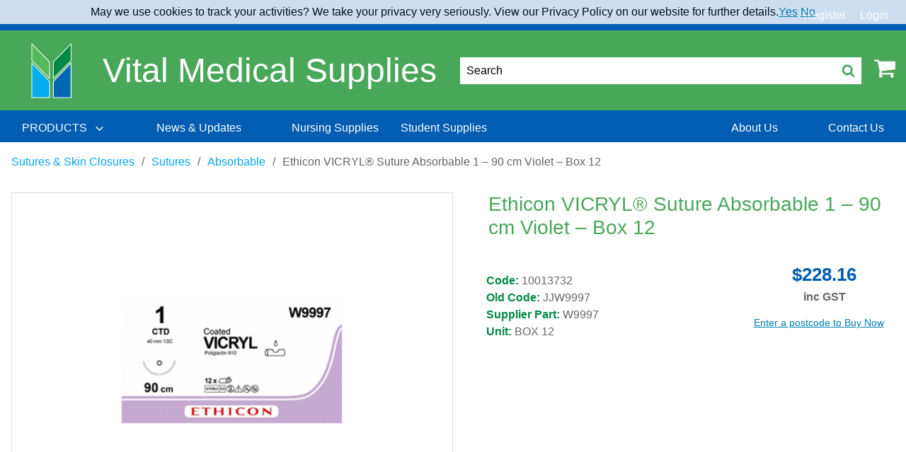

--- FILE ---
content_type: text/html; charset=utf-8
request_url: https://www.vitalmedicalsupplies.com.au/catalogue-products/sutures--skin-closures/sutures/absorbable/vcl-ct-brd-vio-36in-1-sa-ctd-bx12/
body_size: 27373
content:
<!DOCTYPE html>
<html lang="en">
    
<head prefix="og:http://ogp.me/ns# product:http://ogp.me/ns/product#">
    <!-- AssemblyFileVersion 1.0.20260119.3 -->
    <!-- AssemblyVersion 1.0.1.0 -->
    <link rel="icon" type="image/png" href="/globalassets/site-data/icons/vms-favicon.ico">
    <meta charset="utf-8">
    <meta http-equiv="X-UA-Compatible" content="IE=edge">
    <meta name="viewport" content="width=device-width, initial-scale=1">
            <meta name="title" content="Ethicon VICRYL&#174; Suture Absorbable 1 – 90 cm Violet – Box 12" />

            <meta name="description" content="Ethicon VICRYL&#174; Suture Absorbable 1 – 90 cm Violet – Box 12 is a braided polyglactin 910 for secure wound closure, strong handling, and predictable ab" />

    
            <meta name="robots" content="INDEX,FOLLOW" />

    <title>Ethicon VICRYL&#174; Suture Absorbable 1 – 90 cm Violet – Box 12</title>
    <link href="https://www.vitalmedicalsupplies.com.au/catalogue-products/sutures--skin-closures/sutures/absorbable/vcl-ct-brd-vio-36in-1-sa-ctd-bx12/" rel="canonical" />

    <!--Commenting new UI css for now.  Leave it for the UI upgrade-->
    <!--<link rel="stylesheet" href="/public/vital/index-DTVPr0se.css">-->
    <link rel="stylesheet" href="/css/themes/vms/main-f099185d57.css">
    <link rel="stylesheet" href="/css/base/print-e2ae0ba905.css" media="print">
    <style>

</style>

    
            <!-- Google Tag Manager -->
        <script>
        (function (w, d, s, l, i) {
            w[l] = w[l] || []; w[l].push({
                'gtm.start':
                new Date().getTime(), event: 'gtm.js'
            }); var f = d.getElementsByTagName(s)[0],
                j = d.createElement(s), dl = l != 'dataLayer' ? '&l=' + l : ''; j.async = true; j.src =
                    'https://www.googletagmanager.com/gtm.js?id=' + i + dl; f.parentNode.insertBefore(j, f);
            })(window, document, 'script', 'dataLayer', 'GTM-K5D8SXZ');
        </script>
        <!-- End Google Tag Manager -->


    
    
            <meta property="og:type" content="og:product" />

    
            <meta property="og:title" content="Ethicon VICRYL&#174; Suture Absorbable 1 – 90 cm Violet – Box 12" />

            <meta property="og:description" content="Ethicon VICRYL&#174; Suture Absorbable 1 – 90 cm Violet – Box 12 is a braided polyglactin 910 for secure wound closure, strong handling, and predictable ab" />

        <meta property="product:retailer_item_id" content="W9997" />
        <meta property="product:price:amount" content="207.42" />
        <meta property="product:price:currency" content="AUD" />
        <meta property="product:condition" content="new" />
            <meta property="og:image" content="https://www.vitalmedicalsupplies.com.au/globalassets/product-images/e/10013732vm.png" />
        <meta name="twitter:image" content="https://www.vitalmedicalsupplies.com.au/globalassets/product-images/e/10013732vm.png" />
            <meta name="twitter:card" content="summary" />

    
            <meta name="twitter:title" content="Ethicon VICRYL&#174; Suture Absorbable 1 – 90 cm Violet – Box 12" />

            <meta name="twitter:description" content="Ethicon VICRYL&#174; Suture Absorbable 1 – 90 cm Violet – Box 12 is a braided polyglactin 910 for secure wound closure, strong handling, and predictable ab" />


    <!-- jquery -->
    <script defer src="https://cdnjs.cloudflare.com/ajax/libs/jquery/3.3.1/jquery.min.js"></script>
    <link rel="stylesheet" href="https://cdnjs.cloudflare.com/ajax/libs/font-awesome/4.7.0/css/font-awesome.min.css">
    <!-- / jquery -->
    <!-- RenderTags.Header -->
    
<link rel='stylesheet' type='text/css' data-f-resource='EPiServerForms.css' href='/WebResource.axd?d=s-f6ie6T4Qaxga0Un_qm8_MsAFGluc1cBajD1H-kYNtcv2JnjMZlp_6bx5dwXxlBYgMOynXLb2WTGXS5SgKch_Dh7MnX_zdQN4YBmFCh-W6DGGMtHtewDQ-y6x12mztZCBiNE775SyEXjQZb_zy3sXFHEbooitXbWb_uQGuU-LY1&t=639044429180000000' />

<script type="text/javascript" src="/WebResource.axd?d=06BwN-V4cbMsRvf09OiYrqoePhkawB2gzimba0DzpuG6HFWgKCoRlIfWR3Nn2jba-ffoyEvXF-lFjKvfGj-YajfkiusUw9cLriKzwspzLdl5nXJbYppvcFYaMBu0MfKmYrknekgsZqrhsJBDsPIQN-PK8udeBJ1HWh1OaW5s7Y8G4gfHwTJhEqTervJST7yo0&t=639044429180000000"></script>
<script type="text/javascript">
var epi = epi||{}; epi.EPiServer = epi.EPiServer||{}; epi.EPiServer.Forms = epi.EPiServer.Forms||{};
                    epi.EPiServer.Forms.InjectFormOwnJQuery = true;epi.EPiServer.Forms.OriginalJQuery = typeof jQuery !== 'undefined' ? jQuery : undefined;
</script>
<script type="text/javascript">
(function(i,s,o,g,r,a,m){i['GoogleAnalyticsObject']=r;i[r]=i[r]||function(){
(i[r].q=i[r].q||[]).push(arguments)},i[r].l=1*new Date();a=s.createElement(o),
m=s.getElementsByTagName(o)[0];a.async=1;a.src=g;m.parentNode.insertBefore(a,m)
})(window,document,'script','//www.google-analytics.com/analytics.js','ga');ga('create', 'UA-123408751-1', 'auto');if(window.epiGat)epiGat({"downloads":true,"extensions":"7z|aac|arc|arj|asf|avi|bin|csv|docx?|exe|flv|gif|gz|gzip|hqx|jar|jpe?g|js|mp(2|3|4|e?g)|mov(ie)?|msi|msp|pdf|png|pptx?|qtm?|ra(m|r)?|tar|tgz|txt|wav|wma|wmv|wpd|xlsx?|xml|z|zip","external":true,"mailto":true,"trackForms":true,"trackVisitorGroups":true,"trackLogins":true,"trackingOption":"Universal"});ga('require', 'ecommerce');ga('send', 'pageview');
</script>

    
    <!-- / RenderTags.Header -->
            <!-- Application Insights -->
        <script type="text/javascript">
            var appInsights = window.appInsights || function (a) {
                function b(a) { c[a] = function () { var b = arguments; c.queue.push(function () { c[a].apply(c, b) }) } } var c = { config: a }, d = document, e = window; setTimeout(function () { var b = d.createElement("script"); b.src = a.url || "https://az416426.vo.msecnd.net/scripts/a/ai.0.js", d.getElementsByTagName("script")[0].parentNode.appendChild(b) }); try { c.cookie = d.cookie } catch (a) { } c.queue = []; for (var f = ["Event", "Exception", "Metric", "PageView", "Trace", "Dependency"]; f.length;)b("track" + f.pop()); if (b("setAuthenticatedUserContext"), b("clearAuthenticatedUserContext"), b("startTrackEvent"), b("stopTrackEvent"), b("startTrackPage"), b("stopTrackPage"), b("flush"), !a.disableExceptionTracking) { f = "onerror", b("_" + f); var g = e[f]; e[f] = function (a, b, d, e, h) { var i = g && g(a, b, d, e, h); return !0 !== i && c["_" + f](a, b, d, e, h), i } } return c
            }({
                instrumentationKey: "532626ee-1eea-4a35-b69d-340a32b3c4a3"
            });

            window.appInsights = appInsights, appInsights.queue && 0 === appInsights.queue.length && appInsights.trackPageView();
        </script>
        <!-- End Application Insights -->


    <script defer src="/js/vendor-8126e1b96c.js"></script>
    <script defer src="/js/main-9f1a42ac6a.js"></script>
    <!--Removing defer as it breaks the pinia state management-->
    <!--<script defer type="module" src="/public/vital/index-B4IROigt.js"></script>-->
    <!-- MVC client side validation -->
    <script defer src="/Scripts/jquery.validate.min.js"></script>
    <script defer src="/Scripts/jquery.validate.unobtrusive.min.js"></script>
</head>
<body>
            <!-- Google Tag Manager (noscript) -->
        <noscript>
            <iframe src="https://www.googletagmanager.com/ns.html?id=GTM-K5D8SXZ"
                    height="0" width="0" style="display:none;visibility:hidden"></iframe>
        </noscript>
        <!-- End Google Tag Manager (noscript) -->

    

    

<div id="app" class="main flex-container flex-dir-column u-full-vh">
    <div class="flex-child-grow">
        
<header id="header" class="header">
    <div class="header__top-nav">
        <ul class="header__top-links">
            <li class="header__top-link header__top-link-accounts">

<account-switcher action="/CustomerAccount/SwitchAccount" method="post" label=""
                   message="Contact us regarding account"  :accounts='[]'>
</account-switcher>

            </li>

                                        <li class="header__top-link header__top-link-firstright">
                    <a href="/register/">Register</a>
                </li>
            <li class="header__top-link">

    <button data-toggle="login-dropdown">Login</button>
    <div class="header__top-link-dropdown-pane dropdown-pane" id="login-dropdown" data-dropdown data-auto-focus="true">
<form action="/LoginForm/Login" class="Form__Login" method="post">    <div class="Form__Element FormParagraphText Form__Element--NonData">
        <p></p>
    </div>
    <div class="Form__Element FormTextbox ValidationRequired">
        <label class="Form__Element__Caption" for="LoginFormModel_UsernameOrEmail">Username/Email</label>
        <input class="form__element--input" data-val="true" data-val-required="Username/Email Required" id="LoginFormModel_UsernameOrEmail" name="LoginFormModel.UsernameOrEmail" type="text" value="" />
        <span class="field-validation-valid c-error fs-6" data-valmsg-for="LoginFormModel.UsernameOrEmail" data-valmsg-replace="true"></span>
    </div>
    <div class="Form__Element FormTextbox ValidationRequired">
        <label class="Form__Element__Caption" for="LoginFormModel_Password">Password</label>
        <input class="form__element--input" data-val="true" data-val-required="The Password field is required." id="LoginFormModel_Password" name="LoginFormModel.Password" type="password" />
        <span class="field-validation-valid c-error fs-6" data-valmsg-for="LoginFormModel.Password" data-valmsg-replace="true"></span>
    </div>
    <input name="submit" type="submit" value="Login" class="FormSubmitButton button" />
    <div class="Form__Element FormParagraphText Form__Element--NonData u-pt-1">
        <a href="/forgot-password/"><small>Forgot your password?</small></a>
    </div>
    <hr>
    <div class="Form__Element FormParagraphText FormRegisterNow Form__Element--NonData u-text-center">
        <div><strong>Not yet a member? <a href="/register/">Register Now</a></strong></div>
    </div>
<input name="__RequestVerificationToken" type="hidden" value="mjQdFXYYZBwVLM0YtZzPM53j2rVcmqTbdAi8_xW8_7_gDC6LxHiwVh3jkL9DZTI3ioxjIhMg0g7usTLvFf5X4guclbARxEJCCtWAELHdQPo1" /><input id="ReturnUrl" name="ReturnUrl" type="hidden" value="/catalogue-products/sutures--skin-closures/sutures/absorbable/vcl-ct-brd-vio-36in-1-sa-ctd-bx12/" /></form>
    </div>

            </li>
        </ul>
    </div>
    <div>
        <shipping-banner></shipping-banner>
    </div>
    <div class="header__middle">
        <div class="header__middle-inner grid-container">
            <button class="header__hamburger" data-toggle="header-nav">
                <svg class="icon ">
                    <use xlink:href="/icons/icons.svg?v=1.0.20260119.3#hamburger" />
                </svg>
                <span class="show-for-sr">Menu</span>
            </button>
            <div class="header__logos">
                <a href="/">
                    <img class="header__logo" src="/globalassets/site-data/logos/vms-logo.png" alt="Vital Medical Supplies">
                </a>

                    <h3 class="header__slogan-text">Vital Medical Supplies</h3>


            </div>
            <div class="header__actions">
                    <button class="header__search-trigger" data-toggle="header-search-modal">
                        <span>Search</span>
                        <svg class="icon header__search-icon">
                            <use xlink:href="/icons/icons.svg?v=1.0.20260119.3#search" />
                        </svg>
                    </button>

                <div class="header__cart">
                        <cart-button v-cloak cart-link="/cart" cart-api-url="/api/cart" count-api-url="/api/cart/count"></cart-button>
                </div>
            </div>
        </div>
    </div>
    <div class="header__nav" id="header-nav" data-off-canvas data-transition="overlap">
        <button class="header__close" data-toggle="header-nav">
            <svg class="icon ">
                <use xlink:href="/icons/icons.svg?v=1.0.20260119.3#close" />
            </svg>
        </button>
        <div class="header__nav-container">
            <ul class="header__nav-links medium-horizontal" data-responsive-menu="accordion medium-dropdown" data-click-open="true" data-disable-hover="true" data-closing-time="0" data-force-follow="true">

    <li class="header__nav-link">
        <a class="header__nav-link-text" href="#">
            <span>
                PRODUCTS
            </span>
            <svg class="icon ">
                <use xlink:href="/icons/icons.svg?v=1.0.20260119.3#angle-down" />
            </svg>
        </a>
        <ul class="header__submenu header__submenu--lvl-2">
                <li class="header__submenu-link">
                    <a href="/catalogue-products/anaesthesia--respiratory/" ontouchstart ="gotop()" onclick="gotop()">
                        Anaesthesia &amp; Respiratory
                            <svg class="icon ">
                                <use xlink:href="/icons/icons.svg?v=1.0.20260119.3#angle-right" />
                            </svg>
                    </a>
                        <ul class="header__submenu header__submenu--lvl-3">
                            <li class="header__submenu-link">
                                <a href="/catalogue-products/anaesthesia--respiratory/">
                                    <strong>See all Anaesthesia &amp; Respiratory</strong>
                                    
                                    
                                </a>
                            </li>
                            
                            
                                <li class="header__submenu-link"><a href="/catalogue-products/anaesthesia--respiratory/masks-cannulas--tubing2/">&quot;Masks, Cannulas &amp; Tubing&quot;</a></li>
                                <li class="header__submenu-link"><a href="/catalogue-products/anaesthesia--respiratory/airway-management/">Airway Management</a></li>
                                <li class="header__submenu-link"><a href="/catalogue-products/anaesthesia--respiratory/incentive-spirometers--peak-flow/">Incentive Spirometers &amp; Peak Flow</a></li>
                                <li class="header__submenu-link"><a href="/catalogue-products/anaesthesia--respiratory/laryngoscope/">Laryngoscope</a></li>
                                <li class="header__submenu-link"><a href="/catalogue-products/anaesthesia--respiratory/nebulisation/">Nebulisation</a></li>
                                <li class="header__submenu-link"><a href="/catalogue-products/anaesthesia--respiratory/parts-and-accessories/">Parts and Accessories</a></li>
                                <li class="header__submenu-link"><a href="/catalogue-products/anaesthesia--respiratory/respiratory-adaptors-and-miscellaneous/">Respiratory Adaptors and Miscellaneous</a></li>
                                <li class="header__submenu-link"><a href="/catalogue-products/anaesthesia--respiratory/suction/">Suction</a></li>
                        </ul>
                </li>
                <li class="header__submenu-link">
                    <a href="/catalogue-products/baby/" ontouchstart ="gotop()" onclick="gotop()">
                        Baby 
                            <svg class="icon ">
                                <use xlink:href="/icons/icons.svg?v=1.0.20260119.3#angle-right" />
                            </svg>
                    </a>
                        <ul class="header__submenu header__submenu--lvl-3">
                            <li class="header__submenu-link">
                                <a href="/catalogue-products/baby/">
                                    <strong>See all Baby </strong>
                                    
                                    
                                </a>
                            </li>
                            
                            
                                <li class="header__submenu-link"><a href="/catalogue-products/baby/skin-care/">Skin Care</a></li>
                        </ul>
                </li>
                <li class="header__submenu-link">
                    <a href="/catalogue-products/casting/" ontouchstart ="gotop()" onclick="gotop()">
                        Casting
                            <svg class="icon ">
                                <use xlink:href="/icons/icons.svg?v=1.0.20260119.3#angle-right" />
                            </svg>
                    </a>
                        <ul class="header__submenu header__submenu--lvl-3">
                            <li class="header__submenu-link">
                                <a href="/catalogue-products/casting/">
                                    <strong>See all Casting</strong>
                                    
                                    
                                </a>
                            </li>
                            
                            
                                <li class="header__submenu-link"><a href="/catalogue-products/casting/casting-accessories/">Casting Accessories</a></li>
                                <li class="header__submenu-link"><a href="/catalogue-products/casting/fibreglass/">Fibreglass</a></li>
                                <li class="header__submenu-link"><a href="/catalogue-products/casting/plaster-instruments/">Plaster Instruments</a></li>
                                <li class="header__submenu-link"><a href="/catalogue-products/casting/plaster-of-paris/">Plaster of Paris</a></li>
                                <li class="header__submenu-link"><a href="/catalogue-products/casting/plaster-saw/">Plaster Saw</a></li>
                                <li class="header__submenu-link"><a href="/catalogue-products/casting/polyester/">Polyester</a></li>
                                <li class="header__submenu-link"><a href="/catalogue-products/casting/protection/">Protection</a></li>
                                <li class="header__submenu-link"><a href="/catalogue-products/casting/shoes--boots/">Shoes &amp; Boots</a></li>
                                <li class="header__submenu-link"><a href="/catalogue-products/casting/splinting/">Splinting</a></li>
                                <li class="header__submenu-link"><a href="/catalogue-products/casting/undercast-materials/">Undercast Materials</a></li>
                        </ul>
                </li>
                <li class="header__submenu-link">
                    <a href="/catalogue-products/continence-care/" ontouchstart ="gotop()" onclick="gotop()">
                        Continence Care
                            <svg class="icon ">
                                <use xlink:href="/icons/icons.svg?v=1.0.20260119.3#angle-right" />
                            </svg>
                    </a>
                        <ul class="header__submenu header__submenu--lvl-3">
                            <li class="header__submenu-link">
                                <a href="/catalogue-products/continence-care/">
                                    <strong>See all Continence Care</strong>
                                    
                                    
                                </a>
                            </li>
                            
                            
                                <li class="header__submenu-link"><a href="/catalogue-products/continence-care/all-in-one/">All in One</a></li>
                                <li class="header__submenu-link"><a href="/catalogue-products/continence-care/continence/">Continence</a></li>
                                <li class="header__submenu-link"><a href="/catalogue-products/continence-care/fixation-pants/">Fixation Pants</a></li>
                                <li class="header__submenu-link"><a href="/catalogue-products/continence-care/for-men/">For Men</a></li>
                                <li class="header__submenu-link"><a href="/catalogue-products/continence-care/insert/">Insert</a></li>
                                <li class="header__submenu-link"><a href="/catalogue-products/continence-care/liner/">Liner</a></li>
                                <li class="header__submenu-link"><a href="/catalogue-products/continence-care/pants/">Pants</a></li>
                                <li class="header__submenu-link"><a href="/catalogue-products/continence-care/skin-care/">Skin Care</a></li>
                                <li class="header__submenu-link"><a href="/catalogue-products/continence-care/small-shaped-pad/">Small Shaped Pad</a></li>
                                <li class="header__submenu-link"><a href="/catalogue-products/continence-care/two-piece---shaped-pad/">Two Piece - Shaped Pad</a></li>
                                <li class="header__submenu-link"><a href="/catalogue-products/continence-care/underpad/">Underpad</a></li>
                        </ul>
                </li>
                <li class="header__submenu-link">
                    <a href="/catalogue-products/diagnostic/" ontouchstart ="gotop()" onclick="gotop()">
                        Diagnostic
                            <svg class="icon ">
                                <use xlink:href="/icons/icons.svg?v=1.0.20260119.3#angle-right" />
                            </svg>
                    </a>
                        <ul class="header__submenu header__submenu--lvl-3">
                            <li class="header__submenu-link">
                                <a href="/catalogue-products/diagnostic/">
                                    <strong>See all Diagnostic</strong>
                                    
                                    
                                </a>
                            </li>
                            
                            
                                <li class="header__submenu-link"><a href="/catalogue-products/diagnostic/accessories/">Accessories</a></li>
                                <li class="header__submenu-link"><a href="/catalogue-products/diagnostic/bladder-scanner/">Bladder Scanner</a></li>
                                <li class="header__submenu-link"><a href="/catalogue-products/diagnostic/blood-testing/">Blood Testing</a></li>
                                <li class="header__submenu-link"><a href="/catalogue-products/diagnostic/breathalyzer/">Breathalyzer</a></li>
                                <li class="header__submenu-link"><a href="/catalogue-products/diagnostic/cholesterol-testing/">Cholesterol Testing</a></li>
                                <li class="header__submenu-link"><a href="/catalogue-products/diagnostic/covid-testing/">Covid Testing</a></li>
                                <li class="header__submenu-link"><a href="/catalogue-products/diagnostic/dermatoscope/">Dermatoscope</a></li>
                                <li class="header__submenu-link"><a href="/catalogue-products/diagnostic/diabetes-monitoring/">Diabetes Monitoring</a></li>
                                <li class="header__submenu-link"><a href="/catalogue-products/diagnostic/drug-testing/">Drug Testing</a></li>
                                <li class="header__submenu-link"><a href="/catalogue-products/diagnostic/endoscopy/">Endoscopy</a></li>
                                <li class="header__submenu-link"><a href="/catalogue-products/diagnostic/eye-ear-nose--throat/">Eye Ear Nose &amp; Throat</a></li>
                                <li class="header__submenu-link"><a href="/catalogue-products/diagnostic/height-measures-and-charts/">Height Measures and Charts</a></li>
                                <li class="header__submenu-link"><a href="/catalogue-products/diagnostic/inr/">INR</a></li>
                                <li class="header__submenu-link"><a href="/catalogue-products/diagnostic/jars-and-containers/">Jars and Containers</a></li>
                                <li class="header__submenu-link"><a href="/catalogue-products/diagnostic/medical-and-surgical-instruments/">Medical and Surgical Instruments</a></li>
                                <li class="header__submenu-link"><a href="/catalogue-products/diagnostic/parts-and-accessories/">Parts and Accessories</a></li>
                                <li class="header__submenu-link"><a href="/catalogue-products/diagnostic/scales/">Scales</a></li>
                                <li class="header__submenu-link"><a href="/catalogue-products/diagnostic/testing/">Testing</a></li>
                                <li class="header__submenu-link"><a href="/catalogue-products/diagnostic/urinalysis/">Urinalysis</a></li>
                                <li class="header__submenu-link"><a href="/catalogue-products/diagnostic/womens-health/">Womens Health</a></li>
                        </ul>
                </li>
                <li class="header__submenu-link">
                    <a href="/catalogue-products/ear-irrigation/" ontouchstart ="gotop()" onclick="gotop()">
                        Ear Irrigation
                            <svg class="icon ">
                                <use xlink:href="/icons/icons.svg?v=1.0.20260119.3#angle-right" />
                            </svg>
                    </a>
                        <ul class="header__submenu header__submenu--lvl-3">
                            <li class="header__submenu-link">
                                <a href="/catalogue-products/ear-irrigation/">
                                    <strong>See all Ear Irrigation</strong>
                                    
                                    
                                </a>
                            </li>
                            
                            
                                <li class="header__submenu-link"><a href="/catalogue-products/ear-irrigation/parts--accessories/">Parts &amp; Accessories</a></li>
                        </ul>
                </li>
                <li class="header__submenu-link">
                    <a href="/catalogue-products/equipment/" ontouchstart ="gotop()" onclick="gotop()">
                        Equipment
                            <svg class="icon ">
                                <use xlink:href="/icons/icons.svg?v=1.0.20260119.3#angle-right" />
                            </svg>
                    </a>
                        <ul class="header__submenu header__submenu--lvl-3">
                            <li class="header__submenu-link">
                                <a href="/catalogue-products/equipment/">
                                    <strong>See all Equipment</strong>
                                    
                                    
                                </a>
                            </li>
                            
                            
                                <li class="header__submenu-link"><a href="/catalogue-products/equipment/miscelllaneous-parts-and-accessories/">&quot;Miscelllaneous, Parts and Accessories&quot;</a></li>
                                <li class="header__submenu-link"><a href="/catalogue-products/equipment/beds/">Beds</a></li>
                                <li class="header__submenu-link"><a href="/catalogue-products/equipment/blood-collection-chair/">Blood Collection Chair</a></li>
                                <li class="header__submenu-link"><a href="/catalogue-products/equipment/bracket--dispensers/">Bracket &amp; Dispensers</a></li>
                                <li class="header__submenu-link"><a href="/catalogue-products/equipment/carts--trolleys/">Carts &amp; Trolleys</a></li>
                                <li class="header__submenu-link"><a href="/catalogue-products/equipment/cryosurgery/">Cryosurgery</a></li>
                                <li class="header__submenu-link"><a href="/catalogue-products/equipment/electrosurgery/">Electrosurgery</a></li>
                                <li class="header__submenu-link"><a href="/catalogue-products/equipment/examination-couches--tables/">Examination Couches &amp; Tables</a></li>
                                <li class="header__submenu-link"><a href="/catalogue-products/equipment/fridge--freezers/">Fridge &amp; Freezers</a></li>
                                <li class="header__submenu-link"><a href="/catalogue-products/equipment/iv-stands/">IV Stands</a></li>
                                <li class="header__submenu-link"><a href="/catalogue-products/equipment/laundry--cleaning-trolleys/">Laundry &amp; Cleaning Trolleys</a></li>
                                <li class="header__submenu-link"><a href="/catalogue-products/equipment/miscellaneous/">Miscellaneous</a></li>
                                <li class="header__submenu-link"><a href="/catalogue-products/equipment/play-panels/">Play Panels</a></li>
                                <li class="header__submenu-link"><a href="/catalogue-products/equipment/privacy-screens-and-curtains/">Privacy Screens and Curtains</a></li>
                                <li class="header__submenu-link"><a href="/catalogue-products/equipment/stools-and-step-ups/">Stools and Step Ups</a></li>
                                <li class="header__submenu-link"><a href="/catalogue-products/equipment/tens/">Tens</a></li>
                                <li class="header__submenu-link"><a href="/catalogue-products/equipment/transferring--patient-handling/">Transferring &amp; Patient Handling</a></li>
                                <li class="header__submenu-link"><a href="/catalogue-products/equipment/waste-disposal/">Waste Disposal</a></li>
                                <li class="header__submenu-link"><a href="/catalogue-products/equipment/x-ray-viewers/">X-Ray Viewers</a></li>
                        </ul>
                </li>
                <li class="header__submenu-link">
                    <a href="/catalogue-products/general-consumables/" ontouchstart ="gotop()" onclick="gotop()">
                        General Consumables
                            <svg class="icon ">
                                <use xlink:href="/icons/icons.svg?v=1.0.20260119.3#angle-right" />
                            </svg>
                    </a>
                        <ul class="header__submenu header__submenu--lvl-3">
                            <li class="header__submenu-link">
                                <a href="/catalogue-products/general-consumables/">
                                    <strong>See all General Consumables</strong>
                                    
                                    
                                </a>
                            </li>
                            
                            
                                <li class="header__submenu-link"><a href="/catalogue-products/general-consumables/couch-rolls-protectors--underpads2/">&quot;Couch Rolls, Protectors &amp; Underpads&quot;</a></li>
                                <li class="header__submenu-link"><a href="/catalogue-products/general-consumables/registers-records-and-certificates/">&quot;Registers, Records and Certificates&quot;</a></li>
                                <li class="header__submenu-link"><a href="/catalogue-products/general-consumables/bags-assorted/">Bags Assorted</a></li>
                                <li class="header__submenu-link"><a href="/catalogue-products/general-consumables/batteries/">Batteries</a></li>
                                <li class="header__submenu-link"><a href="/catalogue-products/general-consumables/blanket/">Blankets</a></li>
                                <li class="header__submenu-link"><a href="/catalogue-products/general-consumables/blankets-and-warmers/">Blankets and Warmers</a></li>
                                <li class="header__submenu-link"><a href="/catalogue-products/general-consumables/bracket/">Bracket</a></li>
                                <li class="header__submenu-link"><a href="/catalogue-products/general-consumables/child-rewards/">Child Rewards</a></li>
                                <li class="header__submenu-link"><a href="/catalogue-products/general-consumables/containers/">Containers</a></li>
                                <li class="header__submenu-link"><a href="/catalogue-products/general-consumables/cups/">Cups</a></li>
                                <li class="header__submenu-link"><a href="/catalogue-products/general-consumables/dr-bags/">Dr Bags</a></li>
                                <li class="header__submenu-link"><a href="/catalogue-products/general-consumables/ear-piercing/">Ear Piercing</a></li>
                                <li class="header__submenu-link"><a href="/catalogue-products/general-consumables/episcope/">Episcope</a></li>
                                <li class="header__submenu-link"><a href="/catalogue-products/general-consumables/feminine-hygiene/">Feminine Hygiene</a></li>
                                <li class="header__submenu-link"><a href="/catalogue-products/general-consumables/first-aid-and-trauma/">First Aid and Trauma</a></li>
                                <li class="header__submenu-link"><a href="/catalogue-products/general-consumables/gels-and-lubricants/">Gels and Lubricants</a></li>
                                <li class="header__submenu-link"><a href="/catalogue-products/general-consumables/identification/">Identification</a></li>
                                <li class="header__submenu-link"><a href="/catalogue-products/general-consumables/linen/">Linen</a></li>
                                <li class="header__submenu-link"><a href="/catalogue-products/general-consumables/marker/">Marker</a></li>
                                <li class="header__submenu-link"><a href="/catalogue-products/general-consumables/miscellaneous/">Miscellaneous</a></li>
                                <li class="header__submenu-link"><a href="/catalogue-products/general-consumables/ostomy/">Ostomy</a></li>
                                <li class="header__submenu-link"><a href="/catalogue-products/general-consumables/paper-and-printing-consumables/">Paper and Printing Consumables</a></li>
                                <li class="header__submenu-link"><a href="/catalogue-products/general-consumables/paper-products/">Paper Products</a></li>
                                <li class="header__submenu-link"><a href="/catalogue-products/general-consumables/parts-and-accessories/">Parts and Accessories</a></li>
                                <li class="header__submenu-link"><a href="/catalogue-products/general-consumables/personal-care/">Personal Care</a></li>
                                <li class="header__submenu-link"><a href="/catalogue-products/general-consumables/pill-cutters-and-crushers/">Pill Cutters and Crushers</a></li>
                                <li class="header__submenu-link"><a href="/catalogue-products/general-consumables/ultrasound-gel/">Ultrasound Gel</a></li>
                                <li class="header__submenu-link"><a href="/catalogue-products/general-consumables/wooden-applicators/">Wooden Applicators</a></li>
                        </ul>
                </li>
                <li class="header__submenu-link">
                    <a href="/catalogue-products/gloves/" ontouchstart ="gotop()" onclick="gotop()">
                        Gloves
                            <svg class="icon ">
                                <use xlink:href="/icons/icons.svg?v=1.0.20260119.3#angle-right" />
                            </svg>
                    </a>
                        <ul class="header__submenu header__submenu--lvl-3">
                            <li class="header__submenu-link">
                                <a href="/catalogue-products/gloves/">
                                    <strong>See all Gloves</strong>
                                    
                                    
                                </a>
                            </li>
                            
                            
                                <li class="header__submenu-link"><a href="/catalogue-products/gloves/dispensers/">Dispensers</a></li>
                                <li class="header__submenu-link"><a href="/catalogue-products/gloves/examination-gloves/">Examination Gloves</a></li>
                                <li class="header__submenu-link"><a href="/catalogue-products/gloves/occupational/">Occupational</a></li>
                                <li class="header__submenu-link"><a href="/catalogue-products/gloves/protector/">Protector</a></li>
                                <li class="header__submenu-link"><a href="/catalogue-products/gloves/surgical-gloves/">Surgical Gloves</a></li>
                        </ul>
                </li>
                <li class="header__submenu-link">
                    <a href="/catalogue-products/hand--body-hygiene/" ontouchstart ="gotop()" onclick="gotop()">
                        Hand &amp; Body Hygiene
                            <svg class="icon ">
                                <use xlink:href="/icons/icons.svg?v=1.0.20260119.3#angle-right" />
                            </svg>
                    </a>
                        <ul class="header__submenu header__submenu--lvl-3">
                            <li class="header__submenu-link">
                                <a href="/catalogue-products/hand--body-hygiene/">
                                    <strong>See all Hand &amp; Body Hygiene</strong>
                                    
                                    
                                </a>
                            </li>
                            
                            
                                <li class="header__submenu-link"><a href="/catalogue-products/hand--body-hygiene/hand-sanitiser-rubs-and-disinfectants/">&quot;Hand Sanitiser, Rubs and Disinfectants&quot;</a></li>
                                <li class="header__submenu-link"><a href="/catalogue-products/hand--body-hygiene/body-cleanse/">Body Cleanse</a></li>
                                <li class="header__submenu-link"><a href="/catalogue-products/hand--body-hygiene/dispensers/">Dispensers</a></li>
                                <li class="header__submenu-link"><a href="/catalogue-products/hand--body-hygiene/miscellaneous/">Miscellaneous</a></li>
                                <li class="header__submenu-link"><a href="/catalogue-products/hand--body-hygiene/moisture/">Moisture</a></li>
                        </ul>
                </li>
                <li class="header__submenu-link">
                    <a href="/catalogue-products/infection-prevention--control/" ontouchstart ="gotop()" onclick="gotop()">
                        Infection Prevention &amp; Control
                            <svg class="icon ">
                                <use xlink:href="/icons/icons.svg?v=1.0.20260119.3#angle-right" />
                            </svg>
                    </a>
                        <ul class="header__submenu header__submenu--lvl-3">
                            <li class="header__submenu-link">
                                <a href="/catalogue-products/infection-prevention--control/">
                                    <strong>See all Infection Prevention &amp; Control</strong>
                                    
                                    
                                </a>
                            </li>
                            
                            
                                <li class="header__submenu-link"><a href="/catalogue-products/infection-prevention--control/absorbent-powder/">Absorbent Powder</a></li>
                                <li class="header__submenu-link"><a href="/catalogue-products/infection-prevention--control/bedpans--urinals/">Bedpans &amp; Urinals</a></li>
                                <li class="header__submenu-link"><a href="/catalogue-products/infection-prevention--control/caps/">Caps</a></li>
                                <li class="header__submenu-link"><a href="/catalogue-products/infection-prevention--control/containers/">Containers</a></li>
                                <li class="header__submenu-link"><a href="/catalogue-products/infection-prevention--control/dispensers/">Dispensers</a></li>
                                <li class="header__submenu-link"><a href="/catalogue-products/infection-prevention--control/eye-protection/">Eye Protection</a></li>
                                <li class="header__submenu-link"><a href="/catalogue-products/infection-prevention--control/face-masks/">Face Masks</a></li>
                                <li class="header__submenu-link"><a href="/catalogue-products/infection-prevention--control/hand-hygiene/">Hand Hygiene</a></li>
                                <li class="header__submenu-link"><a href="/catalogue-products/infection-prevention--control/miscellaneous/">Miscellaneous</a></li>
                                <li class="header__submenu-link"><a href="/catalogue-products/infection-prevention--control/parts--accessories/">Parts &amp; Accessories</a></li>
                                <li class="header__submenu-link"><a href="/catalogue-products/infection-prevention--control/protective-apparel/">Protective Apparel</a></li>
                                <li class="header__submenu-link"><a href="/catalogue-products/infection-prevention--control/scrubs/">Scrubs</a></li>
                                <li class="header__submenu-link"><a href="/catalogue-products/infection-prevention--control/spill-kit/">Spill Kit</a></li>
                                <li class="header__submenu-link"><a href="/catalogue-products/infection-prevention--control/surface-cleansers--wipes/">Surface Cleansers &amp; Wipes</a></li>
                                <li class="header__submenu-link"><a href="/catalogue-products/infection-prevention--control/surgical-packs--drapes/">Surgical Packs &amp; Drapes</a></li>
                                <li class="header__submenu-link"><a href="/catalogue-products/infection-prevention--control/toileting--waste-disposal/">Toileting &amp; Waste Disposal</a></li>
                                <li class="header__submenu-link"><a href="/catalogue-products/infection-prevention--control/tray-liners/">Tray Liners</a></li>
                                <li class="header__submenu-link"><a href="/catalogue-products/infection-prevention--control/wipes-and-skin-protection/">Wipes and Skin Protection</a></li>
                        </ul>
                </li>
                <li class="header__submenu-link">
                    <a href="/catalogue-products/intravenous-infusion--administration/" ontouchstart ="gotop()" onclick="gotop()">
                        Intravenous Infusion &amp; Administration
                            <svg class="icon ">
                                <use xlink:href="/icons/icons.svg?v=1.0.20260119.3#angle-right" />
                            </svg>
                    </a>
                        <ul class="header__submenu header__submenu--lvl-3">
                            <li class="header__submenu-link">
                                <a href="/catalogue-products/intravenous-infusion--administration/">
                                    <strong>See all Intravenous Infusion &amp; Administration</strong>
                                    
                                    
                                </a>
                            </li>
                            
                            
                                <li class="header__submenu-link"><a href="/catalogue-products/intravenous-infusion--administration/administration-sets/">Administration Sets</a></li>
                                <li class="header__submenu-link"><a href="/catalogue-products/intravenous-infusion--administration/dressings/">Dressings</a></li>
                                <li class="header__submenu-link"><a href="/catalogue-products/intravenous-infusion--administration/iv-cannulas--catheters/">IV Cannulas &amp; Catheters</a></li>
                                <li class="header__submenu-link"><a href="/catalogue-products/intravenous-infusion--administration/iv-fluids/">IV Fluids</a></li>
                                <li class="header__submenu-link"><a href="/catalogue-products/intravenous-infusion--administration/iv-parts-and-accessories/">IV Parts and Accessories</a></li>
                                <li class="header__submenu-link"><a href="/catalogue-products/intravenous-infusion--administration/syringe-infustion-pump/">Syringe Infustion Pump</a></li>
                                <li class="header__submenu-link"><a href="/catalogue-products/intravenous-infusion--administration/tourniquet/">Tourniquet</a></li>
                                <li class="header__submenu-link"><a href="/catalogue-products/intravenous-infusion--administration/wipes-and-skin-protection/">Wipes and Skin Protection</a></li>
                        </ul>
                </li>
                <li class="header__submenu-link">
                    <a href="/catalogue-products/medical--surgical-instruments/" ontouchstart ="gotop()" onclick="gotop()">
                        Medical &amp; Surgical Instruments
                            <svg class="icon ">
                                <use xlink:href="/icons/icons.svg?v=1.0.20260119.3#angle-right" />
                            </svg>
                    </a>
                        <ul class="header__submenu header__submenu--lvl-3">
                            <li class="header__submenu-link">
                                <a href="/catalogue-products/medical--surgical-instruments/">
                                    <strong>See all Medical &amp; Surgical Instruments</strong>
                                    
                                    
                                </a>
                            </li>
                            
                            
                                <li class="header__submenu-link"><a href="/catalogue-products/medical--surgical-instruments/biopsy-punch/">Biopsy Punch</a></li>
                                <li class="header__submenu-link"><a href="/catalogue-products/medical--surgical-instruments/chiopody-pliers--nail-clippers/">Chiropody Pliers &amp; Podiatry</a></li>
                                <li class="header__submenu-link"><a href="/catalogue-products/medical--surgical-instruments/cleaning-and-protection/">Cleaning and Protection</a></li>
                                <li class="header__submenu-link"><a href="/catalogue-products/medical--surgical-instruments/curettes/">Curettes</a></li>
                                <li class="header__submenu-link"><a href="/catalogue-products/medical--surgical-instruments/dental-syringe/">Dental Syringe</a></li>
                                <li class="header__submenu-link"><a href="/catalogue-products/medical--surgical-instruments/dilator/">Dilator</a></li>
                                <li class="header__submenu-link"><a href="/catalogue-products/medical--surgical-instruments/ear-irrigation/">Ear Irrigation</a></li>
                                <li class="header__submenu-link"><a href="/catalogue-products/medical--surgical-instruments/forceps/">Forceps</a></li>
                                <li class="header__submenu-link"><a href="/catalogue-products/medical--surgical-instruments/hammer/">Hammer</a></li>
                                <li class="header__submenu-link"><a href="/catalogue-products/medical--surgical-instruments/male-health/">Male Health</a></li>
                                <li class="header__submenu-link"><a href="/catalogue-products/medical--surgical-instruments/marker/">Marker</a></li>
                                <li class="header__submenu-link"><a href="/catalogue-products/medical--surgical-instruments/miscellaneous/">Miscellaneous</a></li>
                                <li class="header__submenu-link"><a href="/catalogue-products/medical--surgical-instruments/nasal-speculum/">Nasal Speculum</a></li>
                                <li class="header__submenu-link"><a href="/catalogue-products/medical--surgical-instruments/needle-holder/">Needle Holder</a></li>
                                <li class="header__submenu-link"><a href="/catalogue-products/medical--surgical-instruments/pack/">Pack</a></li>
                                <li class="header__submenu-link"><a href="/catalogue-products/medical--surgical-instruments/probe/">Probe</a></li>
                                <li class="header__submenu-link"><a href="/catalogue-products/medical--surgical-instruments/retractor/">Retractor</a></li>
                                <li class="header__submenu-link"><a href="/catalogue-products/medical--surgical-instruments/ring-cutter/">Ring Cutter</a></li>
                                <li class="header__submenu-link"><a href="/catalogue-products/medical--surgical-instruments/scalpel-handles--blades/">Scalpel Handles &amp; Blades</a></li>
                                <li class="header__submenu-link"><a href="/catalogue-products/medical--surgical-instruments/scissors/">Scissors</a></li>
                                <li class="header__submenu-link"><a href="/catalogue-products/medical--surgical-instruments/skin-hook/">Skin Hook</a></li>
                                <li class="header__submenu-link"><a href="/catalogue-products/medical--surgical-instruments/sucker/">Sucker</a></li>
                                <li class="header__submenu-link"><a href="/catalogue-products/medical--surgical-instruments/tuning-forks/">Tuning Forks</a></li>
                                <li class="header__submenu-link"><a href="/catalogue-products/medical--surgical-instruments/uterine-curettes--sounds/">Uterine Curettes &amp; Sounds</a></li>
                        </ul>
                </li>
                <li class="header__submenu-link">
                    <a href="/catalogue-products/medical-lighting/" ontouchstart ="gotop()" onclick="gotop()">
                        Medical Lighting
                            <svg class="icon ">
                                <use xlink:href="/icons/icons.svg?v=1.0.20260119.3#angle-right" />
                            </svg>
                    </a>
                        <ul class="header__submenu header__submenu--lvl-3">
                            <li class="header__submenu-link">
                                <a href="/catalogue-products/medical-lighting/">
                                    <strong>See all Medical Lighting</strong>
                                    
                                    
                                </a>
                            </li>
                            
                            
                                <li class="header__submenu-link"><a href="/catalogue-products/medical-lighting/examprocedure/">Exam/Procedure</a></li>
                                <li class="header__submenu-link"><a href="/catalogue-products/medical-lighting/headlights/">Headlights</a></li>
                                <li class="header__submenu-link"><a href="/catalogue-products/medical-lighting/loupes/">Loupes</a></li>
                                <li class="header__submenu-link"><a href="/catalogue-products/medical-lighting/parts--accessories/">Parts &amp; Accessories</a></li>
                                <li class="header__submenu-link"><a href="/catalogue-products/medical-lighting/torches/">Torches</a></li>
                        </ul>
                </li>
                <li class="header__submenu-link">
                    <a href="/catalogue-products/medical-lighting2/" ontouchstart ="gotop()" onclick="gotop()">
                        Medical Lighting
                    </a>
                </li>
                <li class="header__submenu-link">
                    <a href="/catalogue-products/needles--syringes/" ontouchstart ="gotop()" onclick="gotop()">
                        Needles &amp; Syringes
                            <svg class="icon ">
                                <use xlink:href="/icons/icons.svg?v=1.0.20260119.3#angle-right" />
                            </svg>
                    </a>
                        <ul class="header__submenu header__submenu--lvl-3">
                            <li class="header__submenu-link">
                                <a href="/catalogue-products/needles--syringes/">
                                    <strong>See all Needles &amp; Syringes</strong>
                                    
                                    
                                </a>
                            </li>
                            
                            
                                <li class="header__submenu-link"><a href="/catalogue-products/needles--syringes/acupuncture/">Acupuncture</a></li>
                                <li class="header__submenu-link"><a href="/catalogue-products/needles--syringes/biopsy/">Biopsy</a></li>
                                <li class="header__submenu-link"><a href="/catalogue-products/needles--syringes/diabetes-care/">Diabetes Care</a></li>
                                <li class="header__submenu-link"><a href="/catalogue-products/needles--syringes/miscellaneous/">Miscellaneous</a></li>
                                <li class="header__submenu-link"><a href="/catalogue-products/needles--syringes/needles/">Needles</a></li>
                                <li class="header__submenu-link"><a href="/catalogue-products/needles--syringes/parts-and-accessories/">Parts and Accessories</a></li>
                                <li class="header__submenu-link"><a href="/catalogue-products/needles--syringes/prefilled-syringe/">Prefilled Syringe</a></li>
                                <li class="header__submenu-link"><a href="/catalogue-products/needles--syringes/sharps-disposal/">Sharps Disposal</a></li>
                                <li class="header__submenu-link"><a href="/catalogue-products/needles--syringes/syringe/">Syringe</a></li>
                                <li class="header__submenu-link"><a href="/catalogue-products/needles--syringes/syringe-with-needle/">Syringe with Needle</a></li>
                        </ul>
                </li>
                <li class="header__submenu-link">
                    <a href="/catalogue-products/nutritional-support/" ontouchstart ="gotop()" onclick="gotop()">
                        Nutritional Support
                            <svg class="icon ">
                                <use xlink:href="/icons/icons.svg?v=1.0.20260119.3#angle-right" />
                            </svg>
                    </a>
                        <ul class="header__submenu header__submenu--lvl-3">
                            <li class="header__submenu-link">
                                <a href="/catalogue-products/nutritional-support/">
                                    <strong>See all Nutritional Support</strong>
                                    
                                    
                                </a>
                            </li>
                            
                            
                                <li class="header__submenu-link"><a href="/catalogue-products/nutritional-support/cup-holders/">Cup Holders</a></li>
                                <li class="header__submenu-link"><a href="/catalogue-products/nutritional-support/enteral-feeds/">Enteral Feeds</a></li>
                                <li class="header__submenu-link"><a href="/catalogue-products/nutritional-support/moulds/">Moulds</a></li>
                                <li class="header__submenu-link"><a href="/catalogue-products/nutritional-support/nutrition/">Nutrition</a></li>
                                <li class="header__submenu-link"><a href="/catalogue-products/nutritional-support/supplements/">Supplements</a></li>
                                <li class="header__submenu-link"><a href="/catalogue-products/nutritional-support/thickener--thickened-products2/">Thickener &amp; Thickened Products</a></li>
                        </ul>
                </li>
                <li class="header__submenu-link">
                    <a href="/catalogue-products/oral-care/" ontouchstart ="gotop()" onclick="gotop()">
                        Oral Care
                            <svg class="icon ">
                                <use xlink:href="/icons/icons.svg?v=1.0.20260119.3#angle-right" />
                            </svg>
                    </a>
                        <ul class="header__submenu header__submenu--lvl-3">
                            <li class="header__submenu-link">
                                <a href="/catalogue-products/oral-care/">
                                    <strong>See all Oral Care</strong>
                                    
                                    
                                </a>
                            </li>
                            
                            
                                <li class="header__submenu-link"><a href="/catalogue-products/oral-care/miscellaneous/">Miscellaneous</a></li>
                                <li class="header__submenu-link"><a href="/catalogue-products/oral-care/mouthwash/">Mouthwash</a></li>
                                <li class="header__submenu-link"><a href="/catalogue-products/oral-care/toothbrush/">Toothbrush</a></li>
                                <li class="header__submenu-link"><a href="/catalogue-products/oral-care/toothette/">Toothette</a></li>
                                <li class="header__submenu-link"><a href="/catalogue-products/oral-care/toothpaste/">Toothpaste</a></li>
                        </ul>
                </li>
                <li class="header__submenu-link">
                    <a href="/catalogue-products/patient-monitoring/" ontouchstart ="gotop()" onclick="gotop()">
                        Patient Monitoring
                            <svg class="icon ">
                                <use xlink:href="/icons/icons.svg?v=1.0.20260119.3#angle-right" />
                            </svg>
                    </a>
                        <ul class="header__submenu header__submenu--lvl-3">
                            <li class="header__submenu-link">
                                <a href="/catalogue-products/patient-monitoring/">
                                    <strong>See all Patient Monitoring</strong>
                                    
                                    
                                </a>
                            </li>
                            
                            
                                <li class="header__submenu-link"><a href="/catalogue-products/patient-monitoring/ambulatory-blood-pressure-monitoring/">Ambulatory Blood Pressure Monitoring</a></li>
                                <li class="header__submenu-link"><a href="/catalogue-products/patient-monitoring/blood-pressure-monitoring/">Blood Pressure Monitoring</a></li>
                                <li class="header__submenu-link"><a href="/catalogue-products/patient-monitoring/defibrillation/">Defibrillation</a></li>
                                <li class="header__submenu-link"><a href="/catalogue-products/patient-monitoring/dopplers/">Dopplers</a></li>
                                <li class="header__submenu-link"><a href="/catalogue-products/patient-monitoring/ecg/">ECG</a></li>
                                <li class="header__submenu-link"><a href="/catalogue-products/patient-monitoring/multi-parameter-monitoring/">Multi Parameter Monitoring</a></li>
                                <li class="header__submenu-link"><a href="/catalogue-products/patient-monitoring/parts-and-accessories/">Parts and Accessories</a></li>
                                <li class="header__submenu-link"><a href="/catalogue-products/patient-monitoring/pulse-oximetry/">Pulse Oximetry</a></li>
                                <li class="header__submenu-link"><a href="/catalogue-products/patient-monitoring/sensor/">Sensor</a></li>
                                <li class="header__submenu-link"><a href="/catalogue-products/patient-monitoring/spirometry/">Spirometry</a></li>
                                <li class="header__submenu-link"><a href="/catalogue-products/patient-monitoring/stethoscopes/">Stethoscopes</a></li>
                                <li class="header__submenu-link"><a href="/catalogue-products/patient-monitoring/thermometry/">Thermometry</a></li>
                        </ul>
                </li>
                <li class="header__submenu-link">
                    <a href="/catalogue-products/pharmaceuticals/" ontouchstart ="gotop()" onclick="gotop()">
                        Pharmaceuticals
                            <svg class="icon ">
                                <use xlink:href="/icons/icons.svg?v=1.0.20260119.3#angle-right" />
                            </svg>
                    </a>
                        <ul class="header__submenu header__submenu--lvl-3">
                            <li class="header__submenu-link">
                                <a href="/catalogue-products/pharmaceuticals/">
                                    <strong>See all Pharmaceuticals</strong>
                                    
                                    
                                </a>
                            </li>
                            
                            
                                <li class="header__submenu-link"><a href="/catalogue-products/pharmaceuticals/alimentary/">Alimentary</a></li>
                                <li class="header__submenu-link"><a href="/catalogue-products/pharmaceuticals/anaesthetic/">Anaesthetic</a></li>
                                <li class="header__submenu-link"><a href="/catalogue-products/pharmaceuticals/analgesia/">Analgesia</a></li>
                                <li class="header__submenu-link"><a href="/catalogue-products/pharmaceuticals/antihistamines/">Antihistamines</a></li>
                                <li class="header__submenu-link"><a href="/catalogue-products/pharmaceuticals/cardiovascular/">Cardiovascular</a></li>
                                <li class="header__submenu-link"><a href="/catalogue-products/pharmaceuticals/central-nervous-system/">Central Nervous System</a></li>
                                <li class="header__submenu-link"><a href="/catalogue-products/pharmaceuticals/creams-and-ointments/">Creams and Ointments</a></li>
                                <li class="header__submenu-link"><a href="/catalogue-products/pharmaceuticals/endocrine--metabolic/">Endocrine &amp; Metabolic</a></li>
                                <li class="header__submenu-link"><a href="/catalogue-products/pharmaceuticals/eye-ear-nose--throat/">Eye Ear Nose &amp; Throat</a></li>
                                <li class="header__submenu-link"><a href="/catalogue-products/pharmaceuticals/infections--infestations/">Infections &amp; Infestations</a></li>
                                <li class="header__submenu-link"><a href="/catalogue-products/pharmaceuticals/miscellaneous/">Miscellaneous</a></li>
                                <li class="header__submenu-link"><a href="/catalogue-products/pharmaceuticals/musculoskeletal/">Musculoskeletal</a></li>
                                <li class="header__submenu-link"><a href="/catalogue-products/pharmaceuticals/nutrition/">Nutrition</a></li>
                                <li class="header__submenu-link"><a href="/catalogue-products/pharmaceuticals/ointment/">Ointment Products </a></li>
                                <li class="header__submenu-link"><a href="/catalogue-products/pharmaceuticals/other/">Other</a></li>
                                <li class="header__submenu-link"><a href="/catalogue-products/pharmaceuticals/register/">Register</a></li>
                                <li class="header__submenu-link"><a href="/catalogue-products/pharmaceuticals/respiratory/">Respiratory</a></li>
                                <li class="header__submenu-link"><a href="/catalogue-products/pharmaceuticals/skin/">Skin</a></li>
                                <li class="header__submenu-link"><a href="/catalogue-products/pharmaceuticals/solutions/">Solutions</a></li>
                        </ul>
                </li>
                <li class="header__submenu-link">
                    <a href="/catalogue-products/rehabilitation--mobility/" ontouchstart ="gotop()" onclick="gotop()">
                        Rehabilitation &amp; Mobility
                            <svg class="icon ">
                                <use xlink:href="/icons/icons.svg?v=1.0.20260119.3#angle-right" />
                            </svg>
                    </a>
                        <ul class="header__submenu header__submenu--lvl-3">
                            <li class="header__submenu-link">
                                <a href="/catalogue-products/rehabilitation--mobility/">
                                    <strong>See all Rehabilitation &amp; Mobility</strong>
                                    
                                    
                                </a>
                            </li>
                            
                            
                                <li class="header__submenu-link"><a href="/catalogue-products/rehabilitation--mobility/bathroom/">Bathroom</a></li>
                                <li class="header__submenu-link"><a href="/catalogue-products/rehabilitation--mobility/chairs/">Chairs</a></li>
                                <li class="header__submenu-link"><a href="/catalogue-products/rehabilitation--mobility/crutches/">Crutches</a></li>
                                <li class="header__submenu-link"><a href="/catalogue-products/rehabilitation--mobility/cushion/">Cushions and Wedges</a></li>
                                <li class="header__submenu-link"><a href="/catalogue-products/rehabilitation--mobility/exercise/">Exercise</a></li>
                                <li class="header__submenu-link"><a href="/catalogue-products/rehabilitation--mobility/hip-protection/">Hip Protection</a></li>
                                <li class="header__submenu-link"><a href="/catalogue-products/rehabilitation--mobility/hoists--lifting/">Hoists &amp; Lifting</a></li>
                                <li class="header__submenu-link"><a href="/catalogue-products/rehabilitation--mobility/mattress/">Mattress</a></li>
                                <li class="header__submenu-link"><a href="/catalogue-products/rehabilitation--mobility/miscellaneous/">Miscellaneous</a></li>
                                <li class="header__submenu-link"><a href="/catalogue-products/rehabilitation--mobility/transferring--patient-handling/">Transferring &amp; Patient Handling</a></li>
                                <li class="header__submenu-link"><a href="/catalogue-products/rehabilitation--mobility/walking-frame-or-walker/">Walking Frame or Walker</a></li>
                                <li class="header__submenu-link"><a href="/catalogue-products/rehabilitation--mobility/wheelchairs/">Wheelchairs</a></li>
                        </ul>
                </li>
                <li class="header__submenu-link">
                    <a href="/catalogue-products/skin-care/" ontouchstart ="gotop()" onclick="gotop()">
                        Skin Care
                            <svg class="icon ">
                                <use xlink:href="/icons/icons.svg?v=1.0.20260119.3#angle-right" />
                            </svg>
                    </a>
                        <ul class="header__submenu header__submenu--lvl-3">
                            <li class="header__submenu-link">
                                <a href="/catalogue-products/skin-care/">
                                    <strong>See all Skin Care</strong>
                                    
                                    
                                </a>
                            </li>
                            
                            
                                <li class="header__submenu-link"><a href="/catalogue-products/skin-care/cleansers/">Cleansers</a></li>
                                <li class="header__submenu-link"><a href="/catalogue-products/skin-care/creams-and-ointments/">Creams and Ointments</a></li>
                                <li class="header__submenu-link"><a href="/catalogue-products/skin-care/moisture/">Moisture</a></li>
                                <li class="header__submenu-link"><a href="/catalogue-products/skin-care/personal-care/">Personal Care</a></li>
                                <li class="header__submenu-link"><a href="/catalogue-products/skin-care/protective-creams-and-lotions/">Protective Creams and Lotions</a></li>
                                <li class="header__submenu-link"><a href="/catalogue-products/skin-care/sunscreen/">Sunscreen</a></li>
                        </ul>
                </li>
                <li class="header__submenu-link">
                    <a href="/catalogue-products/sports--recovery/" ontouchstart ="gotop()" onclick="gotop()">
                        Sports &amp; Recovery
                            <svg class="icon ">
                                <use xlink:href="/icons/icons.svg?v=1.0.20260119.3#angle-right" />
                            </svg>
                    </a>
                        <ul class="header__submenu header__submenu--lvl-3">
                            <li class="header__submenu-link">
                                <a href="/catalogue-products/sports--recovery/">
                                    <strong>See all Sports &amp; Recovery</strong>
                                    
                                    
                                </a>
                            </li>
                            
                            
                                <li class="header__submenu-link"><a href="/catalogue-products/sports--recovery/anti-inflammatory/">Anti-inflammatory</a></li>
                                <li class="header__submenu-link"><a href="/catalogue-products/sports--recovery/equipment/">Equipment</a></li>
                                <li class="header__submenu-link"><a href="/catalogue-products/sports--recovery/finger-splints/">Finger Splints</a></li>
                                <li class="header__submenu-link"><a href="/catalogue-products/sports--recovery/hot-and-cold-packs/">Hot and Cold Packs</a></li>
                                <li class="header__submenu-link"><a href="/catalogue-products/sports--recovery/miscellaneous/">Miscellaneous</a></li>
                                <li class="header__submenu-link"><a href="/catalogue-products/sports--recovery/neck-collars/">Neck Collars</a></li>
                                <li class="header__submenu-link"><a href="/catalogue-products/sports--recovery/splints/">Splints</a></li>
                                <li class="header__submenu-link"><a href="/catalogue-products/sports--recovery/supports-and-bracing/">Supports and Bracing</a></li>
                        </ul>
                </li>
                <li class="header__submenu-link">
                    <a href="/catalogue-products/sterilisation/" ontouchstart ="gotop()" onclick="gotop()">
                        Sterilisation
                            <svg class="icon ">
                                <use xlink:href="/icons/icons.svg?v=1.0.20260119.3#angle-right" />
                            </svg>
                    </a>
                        <ul class="header__submenu header__submenu--lvl-3">
                            <li class="header__submenu-link">
                                <a href="/catalogue-products/sterilisation/">
                                    <strong>See all Sterilisation</strong>
                                    
                                    
                                </a>
                            </li>
                            
                            
                                <li class="header__submenu-link"><a href="/catalogue-products/sterilisation/autoclaves/">Autoclaves</a></li>
                                <li class="header__submenu-link"><a href="/catalogue-products/sterilisation/biological-indicators-and-incubators/">Biological Indicators and incubators</a></li>
                                <li class="header__submenu-link"><a href="/catalogue-products/sterilisation/tapes/">Chemical Indicator Tapes</a></li>
                                <li class="header__submenu-link"><a href="/catalogue-products/sterilisation/chemical-indicators-and-integrators/">Chemical Indicators and Integrators</a></li>
                                <li class="header__submenu-link"><a href="/catalogue-products/sterilisation/cleansing-solutions--detergents/">Cleansing Solutions &amp; Detergents</a></li>
                                <li class="header__submenu-link"><a href="/catalogue-products/sterilisation/instrument-protector/">Instrument Protector</a></li>
                                <li class="header__submenu-link"><a href="/catalogue-products/sterilisation/labels/">Labels</a></li>
                                <li class="header__submenu-link"><a href="/catalogue-products/sterilisation/marker/">Marker</a></li>
                                <li class="header__submenu-link"><a href="/catalogue-products/sterilisation/paper-and-printing-consumables/">Paper and Printing Consumables</a></li>
                                <li class="header__submenu-link"><a href="/catalogue-products/sterilisation/parts--accessories/">Parts &amp; Accessories</a></li>
                                <li class="header__submenu-link"><a href="/catalogue-products/sterilisation/record-keeping-supplies/">Record Keeping Supplies</a></li>
                                <li class="header__submenu-link"><a href="/catalogue-products/sterilisation/steam-indicator-sheets-and-tests/">Steam Indicator Sheets and Tests</a></li>
                                <li class="header__submenu-link"><a href="/catalogue-products/sterilisation/sterilisation-pouches--rolls/">Sterilisation Pouches &amp; Rolls</a></li>
                                <li class="header__submenu-link"><a href="/catalogue-products/sterilisation/towels/">Towels and Cloths</a></li>
                                <li class="header__submenu-link"><a href="/catalogue-products/sterilisation/trays-and-bowls/">Trays and Bowls</a></li>
                                <li class="header__submenu-link"><a href="/catalogue-products/sterilisation/ultrasonic-cleaners/">Ultrasonic Cleaners</a></li>
                                <li class="header__submenu-link"><a href="/catalogue-products/sterilisation/water/">Water</a></li>
                                <li class="header__submenu-link"><a href="/catalogue-products/sterilisation/wraps/">Wraps</a></li>
                        </ul>
                </li>
                <li class="header__submenu-link">
                    <a href="/catalogue-products/sutures--skin-closures/" ontouchstart ="gotop()" onclick="gotop()">
                        Sutures &amp; Skin Closures
                            <svg class="icon ">
                                <use xlink:href="/icons/icons.svg?v=1.0.20260119.3#angle-right" />
                            </svg>
                    </a>
                        <ul class="header__submenu header__submenu--lvl-3">
                            <li class="header__submenu-link">
                                <a href="/catalogue-products/sutures--skin-closures/">
                                    <strong>See all Sutures &amp; Skin Closures</strong>
                                    
                                    
                                </a>
                            </li>
                            
                            
                                <li class="header__submenu-link"><a href="/catalogue-products/sutures--skin-closures/ligator/">Ligator</a></li>
                                <li class="header__submenu-link"><a href="/catalogue-products/sutures--skin-closures/skin-closures/">Skin Closures</a></li>
                                <li class="header__submenu-link"><a href="/catalogue-products/sutures--skin-closures/remover/">Staple and Stitch Remover</a></li>
                                <li class="header__submenu-link"><a href="/catalogue-products/sutures--skin-closures/stapler-and-accessories/">Stapler and Accessories</a></li>
                                <li class="header__submenu-link"><a href="/catalogue-products/sutures--skin-closures/sutures/">Sutures</a></li>
                        </ul>
                </li>
                <li class="header__submenu-link">
                    <a href="/catalogue-products/urology/" ontouchstart ="gotop()" onclick="gotop()">
                        Urology
                            <svg class="icon ">
                                <use xlink:href="/icons/icons.svg?v=1.0.20260119.3#angle-right" />
                            </svg>
                    </a>
                        <ul class="header__submenu header__submenu--lvl-3">
                            <li class="header__submenu-link">
                                <a href="/catalogue-products/urology/">
                                    <strong>See all Urology</strong>
                                    
                                    
                                </a>
                            </li>
                            
                            
                                <li class="header__submenu-link"><a href="/catalogue-products/urology/catheters/">Catheters</a></li>
                                <li class="header__submenu-link"><a href="/catalogue-products/urology/leg-bags-and-drainage-bags/">Leg Bags and Drainage Bags</a></li>
                                <li class="header__submenu-link"><a href="/catalogue-products/urology/spigot/">Spigot</a></li>
                        </ul>
                </li>
                <li class="header__submenu-link">
                    <a href="/catalogue-products/vaccines/" ontouchstart ="gotop()" onclick="gotop()">
                        Vaccines
                            <svg class="icon ">
                                <use xlink:href="/icons/icons.svg?v=1.0.20260119.3#angle-right" />
                            </svg>
                    </a>
                        <ul class="header__submenu header__submenu--lvl-3">
                            <li class="header__submenu-link">
                                <a href="/catalogue-products/vaccines/">
                                    <strong>See all Vaccines</strong>
                                    
                                    
                                </a>
                            </li>
                            
                            
                                <li class="header__submenu-link"><a href="/catalogue-products/vaccines/flu/">Flu</a></li>
                        </ul>
                </li>
                <li class="header__submenu-link">
                    <a href="/catalogue-products/wound-care/" ontouchstart ="gotop()" onclick="gotop()">
                        Wound Care
                            <svg class="icon ">
                                <use xlink:href="/icons/icons.svg?v=1.0.20260119.3#angle-right" />
                            </svg>
                    </a>
                        <ul class="header__submenu header__submenu--lvl-3">
                            <li class="header__submenu-link">
                                <a href="/catalogue-products/wound-care/">
                                    <strong>See all Wound Care</strong>
                                    
                                    
                                </a>
                            </li>
                            
                            
                                <li class="header__submenu-link"><a href="/catalogue-products/wound-care/antiseptics/">Antiseptics</a></li>
                                <li class="header__submenu-link"><a href="/catalogue-products/wound-care/bandages/">Bandages</a></li>
                                <li class="header__submenu-link"><a href="/catalogue-products/wound-care/blood-control/">Blood Control</a></li>
                                <li class="header__submenu-link"><a href="/catalogue-products/wound-care/compression-hosiery/">Compression Hosiery</a></li>
                                <li class="header__submenu-link"><a href="/catalogue-products/wound-care/cotton-products/">Cotton Products</a></li>
                                <li class="header__submenu-link"><a href="/catalogue-products/wound-care/first-aid/">First Aid</a></li>
                                <li class="header__submenu-link"><a href="/catalogue-products/wound-care/gauze--non-woven-gauze/">Gauze &amp; Non Woven Gauze</a></li>
                                <li class="header__submenu-link"><a href="/catalogue-products/wound-care/irrigation-and-cleansing/">Irrigation and Cleansing</a></li>
                                <li class="header__submenu-link"><a href="/catalogue-products/wound-care/miscellaneous/">Miscellaneous</a></li>
                                <li class="header__submenu-link"><a href="/catalogue-products/wound-care/pressure-redistribution/">Pressure Redistribution</a></li>
                                <li class="header__submenu-link"><a href="/catalogue-products/wound-care/procedure-packs/">Procedure Packs</a></li>
                                <li class="header__submenu-link"><a href="/catalogue-products/wound-care/protection/">Protection</a></li>
                                <li class="header__submenu-link"><a href="/catalogue-products/wound-care/skin-prep-and-protect/">Skin Prep and Protect</a></li>
                                <li class="header__submenu-link"><a href="/catalogue-products/wound-care/surgical-stockings/">Surgical Stockings</a></li>
                                <li class="header__submenu-link"><a href="/catalogue-products/wound-care/tapes/">Tapes</a></li>
                                <li class="header__submenu-link"><a href="/catalogue-products/wound-care/dressings/">Wound Dressings</a></li>
                                <li class="header__submenu-link"><a href="/catalogue-products/wound-care/wound-measurement/">Wound Measurement</a></li>
                        </ul>
                </li>
                <li class="header__submenu-link">
                    <a href="/catalogue-products/wound-management/" ontouchstart ="gotop()" onclick="gotop()">
                        Wound Management
                    </a>
                </li>
                            <li class="header__submenu-link header__submenu-link--campaigns show-for-large is-submenu-item is-dropdown-submenu-item" role="menuitem">
                    <div class="promotion">
    <div><div>

<a href="/brands/mesi/mtablet-system/" class="promotion__item">
    <p class="promotion__text">CLICK HERE TO LEARN MORE</p>
    <img src="/globalassets/ebos-au/campaign-focus-panels---au/mesi-300x250.png?mode=max&amp;width=300" alt="CLICK HERE TO LEARN MORE"  />
</a></div><div>

<a href="https://www.vitalmedicalsupplies.com.au/brand-products/inhealth/" class="promotion__item">
    <p class="promotion__text">CLICK HERE TO LEARN MORE</p>
    <img src="/globalassets/ebos-au/campaign-focus-panels---au/tuffie-campaign-block.png?mode=max&amp;width=300" alt="CLICK HERE TO LEARN MORE"  />
</a></div><div>

<a href="/News/" class="promotion__item">
    <p class="promotion__text">CLICK HERE TO LEARN MORE</p>
    <img src="/globalassets/ebos-au/campaign-focus-panels---au/vms-blog-campaign-block.png?mode=max&amp;width=300" alt="CLICK HERE TO LEARN MORE"  />
</a></div></div>
</div>
                </li>
        </ul>
    </li>
<script>
     function gotop() {   
        $('html, body').animate({ scrollTop: (0) }, 500);
    }
</script>

                        <li class="header__nav-link">
                            <a class="header__nav-link-text" href="/News/">
                                <span>News &amp; Updates</span>
                            </a>
                        </li>
                <div>
<li class="header__nav-link">
    <a class="header__nav-link-text" href="/nursing-supplies/">
        <span>Nursing Supplies</span>
    </a>
</li></div><div>
<li class="header__nav-link">
    <a class="header__nav-link-text" href="/student-supplies/">
        <span>Student Supplies</span>
    </a>
</li></div>            </ul>
                <ul class="header__nav-links">
                        <li class="header__nav-link">
                            <a class="header__nav-link-text" href="/about-us/">
                                <span>About Us</span>
                            </a>
                        </li>
                        <li class="header__nav-link">
                            <a class="header__nav-link-text" href="/contact-us/">
                                <span>Contact Us</span>
                            </a>
                        </li>
                </ul>
                    </div>
    </div>
    <div id="header-search-modal" class="header__search-wraper" data-toggler="is-active">
        <search query="searchPhrase" toggle-id="header-search-modal" action="/products/" api-url="/api/autocompletesearch"></search>
    </div>
</header>


        

<div class="grid-container">
    <div class="grid-x">
        <div class="cell large-16">
            <nav aria-label="You are here:" role="navigation">
                <ul class="breadcrumb">
                        <li><a href="/catalogue-products/sutures--skin-closures/">Sutures &amp; Skin Closures</a></li>
                        <li><a href="/catalogue-products/sutures--skin-closures/sutures/">Sutures</a></li>
                        <li><a href="/catalogue-products/sutures--skin-closures/sutures/absorbable/">Absorbable</a></li>
                    
                    <li><span class="show-for-sr">Current: </span> Ethicon VICRYL&#174; Suture Absorbable 1 – 90 cm Violet – Box 12</li>
                </ul>
            </nav>
        </div>
    </div>
</div>
<div  itemscope itemtype="http://schema.org/Product">
    <link itemprop="url" href="https://www.vitalmedicalsupplies.com.au/catalogue-products/sutures--skin-closures/sutures/absorbable/vcl-ct-brd-vio-36in-1-sa-ctd-bx12/" />
    <div class="grid-container">
        <div class="grid-x">
            <div class="cell large-16">
                <div class="product-detail">
                    <div class="product-detail__image" >
                        <img alt="Ethicon VICRYL® Suture Absorbable 1 – 90 cm Violet – Box 12" itemprop="image" src="/globalassets/product-images/e/10013732vm.png?mode=max&amp;width=800&amp;height=800" />
                    </div>
                    <h1 class="product-detail__title c-primary" itemprop="name">Ethicon VICRYL&#174; Suture Absorbable 1 – 90 cm Violet – Box 12</h1>

                    <div class="product-detail__prices" itemprop="offers" itemscope itemtype="http://schema.org/Offer">
                            <p class="product-detail__price u-text-center">
                                <span content="AUD" id="priceCurrency" itemprop="priceCurrency">$228.16</span>
                            </p>
                                <p class="fs-5 cart-add-button__title u-text-center u-m-0">
                                    inc GST
                                </p>

                                                                                                                            <postcode v-cloak
                                      api-url="/api/postcode"
                                      geo-url="https://secure.geonames.org/findNearbyPostalCodesJSON?country=AU&amp;localCountry=true&amp;maxRows=1&amp;username=vb2c">
                            </postcode>
                    </div>

                    <div class="product-detail__details">
                        <div class="product-detail__status">
                            <p class="product-detail__code">Code: <span id="sku" itemprop="sku">10013732</span></p>
                                <p class="product-detail__code">Old Code: <span id="sku" itemprop="sku">JJW9997</span></p>
                            <p class="product-detail__part">Supplier Part: <span id="mpn" itemprop="mpn">W9997</span></p>
                            <p class="product-detail__units">Unit: <span>BOX 12</span></p>
                                                    </div>
                    </div>
                    <div class="product-detail__delivery">

                    </div>

                </div>
            </div>
        </div>
    </div>

    <div class="grid-container">
        <div class="grid-x">
            <div class="cell large-16">
                <div class="tabs u-mb-2">
                    <ul data-tabs="008wwk-tabs" id="product-tabs" class="tabs-strip" role="tablist">
                        <li class="tabs-title is-active" role="presentation"><a data-tabs-target="description" href="#description" aria-selected="true" role="tab" aria-controls="description" id="description-label" tabindex="0">Description</a></li>
                                            </ul>
                    <div data-tabs-content="product-tabs" class="tabs-content">
                        <div id="description" class="tabs-panel is-active" role="tabpanel" aria-labelledby="description-label" itemprop="description">
                            <div class="grid-x u-p-3">
                                <div class="cell  medium-16 ">
                                    <p>Ethicon VICRYL&reg; Suture Absorbable 1 &ndash; 90 cm Violet &ndash; Box 12 is a synthetic absorbable suture designed for secure wound closure in a wide range of surgical procedures. Made from a polyglactin 910 braided material, it delivers excellent handling, knot security, and predictable absorption. The violet coloration provides enhanced visibility during surgery, ensuring greater precision. Absorbed by hydrolysis, this suture maintains reliable tensile strength during the critical wound healing phase while eliminating the need for suture removal.</p>
<p><strong>Key Features:</strong></p>
<ul>
<li>Absorbable suture made from polyglactin 910 (braided)</li>
<li>Size: 1 (heavy gauge) for strength in demanding closures</li>
<li>90 cm length for flexibility in surgical applications</li>
<li>Violet colour for improved visibility in the operative field</li>
<li>Predictable absorption profile through hydrolysis</li>
<li>Excellent knot security and smooth tissue passage</li>
<li>Box of 12 sterile sutures for professional use</li>
</ul>
<p><strong>Specifications:</strong></p>
<ul>
<li>Brand: Ethicon</li>
<li>Product Name: Ethicon VICRYL Suture Absorbable 1 &ndash; 90 cm Violet &ndash; Box 12 (W9997)</li>
<li>Material: Polyglactin 910 (synthetic absorbable)</li>
<li>Suture Size: 1</li>
<li>Length: 90 cm</li>
<li>Colour: Violet</li>
<li>Needle: Blunt Point Ethiguard</li>
<li>Absorption: Hydrolytic, predictable absorption</li>
<li>Sterility: Sterile, single-use</li>
<li>Unit of Measure: 12 per box</li>
<li>Application: General soft tissue approximation and ligation</li>
<li>Image is a sample of product</li>
</ul>
<p><em>Warning: Always read the label and follow directions for use.</em></p>
<p>&nbsp;</p>

                                        <a href="/contact-us/?subject=Request+product+info+for+&quot;Ethicon+VICRYL&#174;+Suture+Absorbable+1+–+90+cm+Violet+–+Box+12&quot;&amp;productid=115976">Request further information on this product</a>
                                </div>
                                <div class="cell medium-16">
                                    <p><span>&nbsp;</span></p>
                                </div>
                            </div>
                        </div>


                    </div>
                </div>
            </div>
        </div>
    </div>
</div>

    <product-history title='Purchase History (Last 12 Months)'
                     product-history-url=/api/product/search/producthistory/?productCode=10013732>
    </product-history>
<script>
    window.dataLayer = window.dataLayer || [];
      window.dataLayer.push({
        event: 'view_item',
        ecommerce: {
          items: [{
              item_id: '10013732', // required
              item_name: 'Ethicon VICRYL&#174; Suture Absorbable 1 – 90 cm Violet – Box 12', // required
              coupon: 'No',
              currency: 'AUD', // required
              discount: 0,
              item_list_name: 'Ethicon VICRYL&#174; Suture Absorbable 1 – 90 cm Violet – Box 12',
              price: 207.42,
              quantity: 0
            }]
        }
      });
</script>

    </div>
    <div><div>

<div class="newsletter">
    <div class="u-grid-12-col">
        <div class="grid-x">
            <div class="cell medium-8 newsletter__content">
                <h3 class="newsletter__title">Newsletter</h3>
                <p>Please enter your email address to subscribe to our newsletters.</p>
            </div>
            <div class="cell medium-8 newsletter__form">
                <div class="form__row ">
                <form method="post" novalidate="novalidate" data-f-metadata="" class="EPiServerForms ValidationSuccess" enctype="multipart/form-data" data-f-type="form" id="fcd2e2d7-5a5a-48c6-91d8-b39226793f04">
                    

<script type="text/javascript">
// This view acts as a rendering template to render InitScript(and server-side Form's descriptor) in FormContainerBlock's client-side for Form[fcd2e2d7-5a5a-48c6-91d8-b39226793f04].
//TECHNOTE: all serverside (paths, dynamic values) of EPiServerForms will be transfered to client side here in this section. 
(function initializeOnRenderingFormDescriptor() {
    // each workingFormInfo is store inside epi.EPiServer.Forms, lookup by its FormGuid
    var workingFormInfo = epi.EPiServer.Forms["fcd2e2d7-5a5a-48c6-91d8-b39226793f04"] = {
        Id: "fcd2e2d7-5a5a-48c6-91d8-b39226793f04",
        Name: "Newsletter Vital",
        // whether this Form can be submitted which relates to the visitor's data (cookie, identity) and Form's settings (AllowAnonymous, AllowXXX)

        SubmittableStatus : {"submittable":true,"message":""},        
        ConfirmMessage : "Thanks for your subscribing to our newsletter. We&#39;ll keep you updated with our latest specials, product offers and company news.",
        ShowNavigationBar : false,
        ShowSummarizedData : false,
        
        // serialize the dependency configuration of this form to clientside
        DependenciesInfo : [],
        // keep all fieldName which are not satisfied the field dependency conditions
        DependencyInactiveElements: [],

        // Validation info, for executing validating on client side
        ValidationInfo : [{"targetElementName":"__field_10812","targetElementId":"7e6d3966-031f-4614-8643-3b672917b550","validators":[{"type":"EPiServer.Forms.Implementation.Validation.RequiredValidator","description":null,"model":{"message":"This field is required.","validationCssClass":"ValidationRequired","additionalAttributes":{"required":"","aria-required":"true"}}},{"type":"EPiServer.Forms.Implementation.Validation.EmailValidator","description":null,"model":{"jsPattern":"^((([a-zA-Z]|\\d|[!#\\$%&'\\*\\+\\-\\/=\\?\\^_`{\\|}~]|[\\u00A0-\\uD7FF\\uF900-\\uFDCF\\uFDF0-\\uFFEF])+(\\.([a-zA-Z]|\\d|[!#\\$%&'\\*\\+\\-\\/=\\?\\^_`{\\|}~]|[\\u00A0-\\uD7FF\\uF900-\\uFDCF\\uFDF0-\\uFFEF])+)*)|((\\x22)((((\\x20|\\x09)*(\\x0d\\x0a))?(\\x20|\\x09)+)?(([\\x01-\\x08\\x0b\\x0c\\x0e-\\x1f\\x7f]|\\x21|[\\x23-\\x5b]|[\\x5d-\\x7e]|[\\u00A0-\\uD7FF\\uF900-\\uFDCF\\uFDF0-\\uFFEF])|(\\\\([\\x01-\\x09\\x0b\\x0c\\x0d-\\x7f]|[\\u00A0-\\uD7FF\\uF900-\\uFDCF\\uFDF0-\\uFFEF]))))*(((\\x20|\\x09)*(\\x0d\\x0a))?(\\x20|\\x09)+)?(\\x22)))@((([a-zA-Z]|\\d|[\\u00A0-\\uD7FF\\uF900-\\uFDCF\\uFDF0-\\uFFEF])|(([a-zA-Z]|\\d|[\\u00A0-\\uD7FF\\uF900-\\uFDCF\\uFDF0-\\uFFEF])([a-zA-Z]|\\d|-|\\.|_|~|[\\u00A0-\\uD7FF\\uF900-\\uFDCF\\uFDF0-\\uFFEF])*([a-zA-Z]|\\d|[\\u00A0-\\uD7FF\\uF900-\\uFDCF\\uFDF0-\\uFFEF])))\\.)+(([a-zA-Z]|[\\u00A0-\\uD7FF\\uF900-\\uFDCF\\uFDF0-\\uFFEF])|(([a-zA-Z]|[\\u00A0-\\uD7FF\\uF900-\\uFDCF\\uFDF0-\\uFFEF])([a-zA-Z]|\\d|-|\\.|_|~|[\\u00A0-\\uD7FF\\uF900-\\uFDCF\\uFDF0-\\uFFEF])*([a-zA-Z]|[\\u00A0-\\uD7FF\\uF900-\\uFDCF\\uFDF0-\\uFFEF])))\\.?$","dotNetPattern":"^((([a-zA-Z]|\\d|[!#\\$%&'\\*\\+\\-\\/=\\?\\^_`{\\|}~]|[\\u00A0-\\uD7FF\\uF900-\\uFDCF\\uFDF0-\\uFFEF])+(\\.([a-zA-Z]|\\d|[!#\\$%&'\\*\\+\\-\\/=\\?\\^_`{\\|}~]|[\\u00A0-\\uD7FF\\uF900-\\uFDCF\\uFDF0-\\uFFEF])+)*)|((\\x22)((((\\x20|\\x09)*(\\x0d\\x0a))?(\\x20|\\x09)+)?(([\\x01-\\x08\\x0b\\x0c\\x0e-\\x1f\\x7f]|\\x21|[\\x23-\\x5b]|[\\x5d-\\x7e]|[\\u00A0-\\uD7FF\\uF900-\\uFDCF\\uFDF0-\\uFFEF])|(\\\\([\\x01-\\x09\\x0b\\x0c\\x0d-\\x7f]|[\\u00A0-\\uD7FF\\uF900-\\uFDCF\\uFDF0-\\uFFEF]))))*(((\\x20|\\x09)*(\\x0d\\x0a))?(\\x20|\\x09)+)?(\\x22)))@((([a-zA-Z]|\\d|[\\u00A0-\\uD7FF\\uF900-\\uFDCF\\uFDF0-\\uFFEF])|(([a-zA-Z]|\\d|[\\u00A0-\\uD7FF\\uF900-\\uFDCF\\uFDF0-\\uFFEF])([a-zA-Z]|\\d|-|\\.|_|~|[\\u00A0-\\uD7FF\\uF900-\\uFDCF\\uFDF0-\\uFFEF])*([a-zA-Z]|\\d|[\\u00A0-\\uD7FF\\uF900-\\uFDCF\\uFDF0-\\uFFEF])))\\.)+(([a-zA-Z]|[\\u00A0-\\uD7FF\\uF900-\\uFDCF\\uFDF0-\\uFFEF])|(([a-zA-Z]|[\\u00A0-\\uD7FF\\uF900-\\uFDCF\\uFDF0-\\uFFEF])([a-zA-Z]|\\d|-|\\.|_|~|[\\u00A0-\\uD7FF\\uF900-\\uFDCF\\uFDF0-\\uFFEF])*([a-zA-Z]|[\\u00A0-\\uD7FF\\uF900-\\uFDCF\\uFDF0-\\uFFEF])))\\.?$","message":"Enter a valid email address.","validationCssClass":null,"additionalAttributes":null}}]}],
        // Steps information for driving multiple-step Forms.
        StepsInfo : {
            Steps: [{"index":0,"attachedUrl":"","dependField":null,"dependCondition":null,"isActive":true,"attachedContentLink":"","dependValue":"","elementName":"__field_","guid":"00000000-0000-0000-0000-000000000000"}]
        },
        FieldsExcludedInSubmissionSummary: [],
        ElementsInfo: {"__field_10812":{"type":"EBOS.EOL.Web.Features.Newsletter.NewsletterTextboxElementBlock","friendlyName":"Email","customBinding":false},"__field_10807":{"type":"EBOS.EOL.Web.Features.Newsletter.NewsletterSubmitButtonElementBlock","friendlyName":"SIGN UP","customBinding":false}},
        DataSubmitController: "/EPiServer.Forms/DataSubmit"
        
    };
    
    /// TECHNOTE: Calculation at FormInfo level, and these values will be static input for later processing.
    workingFormInfo.StepsInfo.FormHasNoStep_VirtualStepCreated = true;  // this FLAG will be true, if Editor does not put any FormStep. Engine will create a virtual step, with empty GUID
    workingFormInfo.StepsInfo.FormHasNothing = false;  // this FLAG will be true if FormContainer has no element at all
    workingFormInfo.StepsInfo.AllStepsAreNotLinked = true;  // this FLAG will be true, if all steps all have contentLink=="" (emptyString)
})();
</script>

                    <input type="hidden" class="Form__Element Form__SystemElement FormHidden FormHideInSummarized" name="__FormGuid" value="fcd2e2d7-5a5a-48c6-91d8-b39226793f04" data-f-type="hidden" />
                    <input type="hidden" class="Form__Element Form__SystemElement FormHidden FormHideInSummarized" name="__FormHostedPage" value="115976__CatalogContent" data-f-type="hidden" />
                    <input type="hidden" class="Form__Element Form__SystemElement FormHidden FormHideInSummarized" name="__FormLanguage" value="en" data-f-type="hidden" />
                    <input type="hidden" class="Form__Element Form__SystemElement FormHidden FormHideInSummarized" name="__FormCurrentStepIndex" value="0" data-f-type="hidden" />
                    <input type="hidden" class="Form__Element Form__SystemElement FormHidden FormHideInSummarized" name="__FormSubmissionId" value="" data-f-type="hidden" />
                    <input name="__RequestVerificationToken" type="hidden" value="ajNV_Zm5kBMXXHDsf6ix8HbDUK-sPB0NqZqMf6h-BxOq76M3bYLxuUY0_wp2FTBtMKwbL-zOd9nEzdjSL97izUYr3zvnaF-12h1JeD_XUsk1" />

                    <div class="Form__Status">
                        <div class="Form__Status__Message hide" data-f-form-statusmessage>

                        </div>
                    </div>

                    <div data-f-mainbody class="Form__MainBody">
                        <section id="__field_" data-f-type="step" data-f-element-name="__field_" class="Form__Element FormStep Form__Element--NonData " data-f-stepindex="0" data-f-element-nondata>


<div class="FormTextbox ValidationRequired" data-f-element-name="__field_10812" data-f-type="textbox">
    <label id="cf9665b0-498a-47bd-949a-87766b8c690e" for="7e6d3966-031f-4614-8643-3b672917b550" class="form__label- ">Enter your email address</label>
    <input name="__field_10812" id="7e6d3966-031f-4614-8643-3b672917b550" class="FormTextbox__Input" type="text" aria-labelledby="cf9665b0-498a-47bd-949a-87766b8c690e"
           aria-describedby="newsletterHelp" required data-f-datainput />
    <span class="c-error u-float-left u-full-width u-block fs-6" data-f-linked-name="__field_10812" data-f-validationerror="" style="display:none"></span>
</div><button type="submit" name="submit" class="button FormExcludeDataRebind FormSubmitButton" id="a296fa55-3112-4446-b30e-394d62646d28" value="a296fa55-3112-4446-b30e-394d62646d28" data-f-is-finalized="false"
        data-f-is-progressive-submit="true" data-f-type="submitbutton">
    
    <span class="button__text">Sign Up</span>
</button>

<input name="__field_10802" id="69262efa-a35a-4cc4-acab-b6302ec9b0c5" type="hidden" class="Form__Element FormHidden FormHideInSummarized"  value data-f-type="hidden" />


<input name="__field_10810" id="641d25c6-61c2-4a01-9b7f-30acfa63a71b" type="hidden" class="Form__Element FormHidden FormHideInSummarized"  value data-f-type="hidden" />

                        </section>
                    </div>

                </form>
                        <p class="help-text" id="newsletterHelp"></p>
                </div>
            </div>
        </div>
    </div>
</div>
</div></div>

<footer class="footer">


    <ul class="footer__groups" data-responsive-menu="accordion medium-dropdown">
    <li class="footer__group">
        <a class="footer__group-title">
    Quick Links
    <svg class="icon footer__accordion-icon">
        <use xlink:href="/icons/icons.svg?v=1.0.20260119.3#angle-down" />
    </svg>
</a>
    <ul class="footer__group-items">
            <li class="footer__group-item">
                <a href="/">Home</a>
            </li>
            <li class="footer__group-item">
                <a href="/products/">Products</a>
            </li>
            <li class="footer__group-item">
                <a href="/frequently-asked-questions/">FAQs</a>
            </li>
            <li class="footer__group-item">
                <a href="/News/" target="_blank">The Vital Blog</a>
            </li>
        
    </ul>

    </li>
    <li class="footer__group">
        <a class="footer__group-title">
    Quick Links
    <svg class="icon footer__accordion-icon">
        <use xlink:href="/icons/icons.svg?v=1.0.20260119.3#angle-down" />
    </svg>
</a>
    <ul class="footer__group-items">
            <li class="footer__group-item">
                <a href="/brands/">Brands</a>
            </li>
            <li class="footer__group-item">
                <a href="/globalassets/vital-medical-supplies/pdfs/vms-website-user-guide-june20.pdf">Website User Guide</a>
            </li>
            <li class="footer__group-item">
                <a href="/new-practice/">New Practice Set Up</a>
            </li>
            <li class="footer__group-item">
                <a href="/respiration/" target="_blank">Respiration</a>
            </li>
            <li class="footer__group-item">
                <a href="/bloodpressuremonitors/" target="_blank">Blood Pressure Monitors</a>
            </li>
        
    </ul>

    </li>
    <li class="footer__group">
        <a class="footer__group-title">
    Customer Service
    <svg class="icon footer__accordion-icon">
        <use xlink:href="/icons/icons.svg?v=1.0.20260119.3#angle-down" />
    </svg>
</a>
    <ul class="footer__group-items">
            <li class="footer__group-item">
                <a href="/register/businessregister/">Open an Account</a>
            </li>
            <li class="footer__group-item">
                <a href="/terms/" target="_blank">Terms &amp; Conditions</a>
            </li>
            <li class="footer__group-item">
                <a href="/privacy-policy/" target="_blank">Privacy Policy</a>
            </li>
            <li class="footer__group-item">
                <a href="/contact-us/">Contact Us</a>
            </li>
            <li class="footer__group-item">
                <a href="/globalassets/vital-medical-supplies/pdfs/vms-website-user-guide-june20.pdf" target="_blank">Website User Guide</a>
            </li>
            <li class="footer__group-item">
                <a href="/returns-policy/" target="_blank">Returns Policy</a>
            </li>
            <li class="footer__group-item">
                <a href="/payment-methods/">Payment Methods</a>
            </li>
            <li class="footer__group-item">
                <a href="/globalassets/vital-medical-supplies/pdfs/supplier-code-of-conduct---vms.pdf" target="_blank">Supplier Code of Conduct</a>
            </li>
            <li class="footer__group-item">
                <a href="/globalassets/vital-medical-supplies/pdfs/ethical-sourcing-policy---vms.pdf" target="_blank">Ethical Sourcing Policy</a>
            </li>
        
    </ul>

    </li>
    <li class="footer__group">
        
<a href="#" class="footer__group-title" class="">
    
    <svg class="icon footer__accordion-icon">
        <use xlink:href="/icons/icons.svg?v=1.0.20260119.3#angle-down" />
    </svg>
</a>
<ul class="footer__group-items">
    <li class="footer__group-item">
            <a href="/">
        <img src="/globalassets/vital-medical-supplies/footer-image-vms/vms-footer-logo-19.png?mode=max&amp;width=342" alt="Vital Medical Supplies"  />
        </a>
    </li>
        <li class="footer__group-item footer__group-item--social" role="menuitem">
<a href="https://www.linkedin.com/company/vital-medical-supplies/?viewAsMember=true" class="footer__social-link" target="_blank">
    <img src="/globalassets/ebos-au/images/social-icons/linkedin.svg" alt="LinkedIn" class="footer__social-icon" />
</a><a href="https://www.youtube.com/channel/UCR0TJiB1a3pbq51cUKqQqCw?view_as=subscriber" class="footer__social-link" target="_blank">
    <img src="/globalassets/ebos-au/images/social-icons/youtube.svg" alt="YouTube" class="footer__social-icon" />
</a><a href="https://www.facebook.com/Vital-Medical-Supplies-107457970594454/" class="footer__social-link" target="_blank">
    <img src="/globalassets/ebos-au/images/social-icons/facebook-icon.svg" alt="Facebook" class="footer__social-icon" />
</a>        </li>
</ul>
    </li>
    
</ul>

<div>
    <script type='text/javascript'>
piAId = '1045233';
piCId = '156871';
piHostname = 'vms.vitalmedicalsupplies.com.au';
(function() {
function async_load(){
var s = document.createElement('script'); s.type = 'text/javascript';
s.src = ('https:' == document.location.protocol ? 'https://' : 'http://') + piHostname + '/pd.js';
var c = document.getElementsByTagName('script')[0]; c.parentNode.insertBefore(s, c);
}
if(window.attachEvent) { window.attachEvent('onload', async_load); }
else { window.addEventListener('load', async_load, false); }
})();
</script>
</div>

    <div class="footer__sub">
        <p class="footer__copyright">&copy; 2026 Vital Medical Supplies. All rights reserved.</p>
        <a class="footer__to-top" href="#header" data-smooth-scroll>
            <svg class="icon ">
                <use xlink:href="/icons/icons.svg?v=1.0.20260119.3#angle-up" />
            </svg>      <span class="footer__to-top-text">Back to top</span>
        </a>
    </div>
</footer>



</div>

    <!-- Partial scripts -->
    
    <!-- End of Partial scripts -->

    <!-- EPi Resources - Footer -->
<script type="text/javascript" src="https://dl.episerver.net/13.6.1/epi-util/find.js"></script>
<script type="text/javascript" src="/WebResource.axd?d=JPojowp_K0840Fqo_p-O-dikkjhXvC1BYpL92rwH0X0mJXLH4ghGnGweZw9YIgLDy16YLrPX7OHwBgWgX89h-qhGCIT-kP6dm8OcKEcmGtuDSOCjnHofZIvPD_MZ1sW_eJcU-IM7ycrkhVnV8i4MYEOsOJZz0i3mphRP9rri1sM1&t=639044429180000000"></script>
<script type="text/javascript">
/*
This EPiServerForms_prerequisite.js TEMPLATE will be compiled with serverside values and injected into ViewMode page
We reuse the existed global var epi from EPiServer CMS, if any. It will init/grab the epi object, and init epi.EPiServer.Forms object
*/

// (by default) Forms's jQuery will be injected right before this file. From now on, we refer Forms own jQuery as $$epiforms.
// after this code, the object $ and jQuery will revert back to its original meaning in original library (Alloy jQuery or other lib).

// Our clients' sites may include their own Jquery version (e.g. a higher version for some special functionalities), which leads to unexpected conflicts with ours.
// To avoid this, we use jQuery.noConflict()  to set up $$epiforms as an allias for our jquery and then, revert Jquery allias to clients' by using
// epi.EPiServer.Forms.OriginalJQuery whose value is set up as Jquery at the beginning in FormBlockController.
// This also allows us to extend our own Jquery's functionalities without causing further conflicts.

var $$epiforms = epi.EPiServer.Forms.InjectFormOwnJQuery ? jQuery.noConflict() : jQuery;
if (epi.EPiServer.Forms.OriginalJQuery) {
    jQuery = epi.EPiServer.Forms.OriginalJQuery;
    delete epi.EPiServer.Forms.OriginalJQuery;
}
(function () {
    var externalScript = [],
        externalCss = [];

    if (epi.EPiServer.Forms.ExternalScriptSources) {
        externalScript = epi.EPiServer.Forms.ExternalScriptSources.concat(externalScript);
        // Remove duplicate items
        externalScript = externalScript.filter(function (value, index, self) {
            return self.indexOf(value) === index;
        });
    }
    if (epi.EPiServer.Forms.ExternalCssSources) {
        externalCss = epi.EPiServer.Forms.ExternalCssSources.concat(externalCss);
        // Remove duplicate items
        externalCss = externalCss.filter(function (value, index, self) {
            return self.indexOf(value) === index;
        });
    }

    $$epiforms.extend(true, epi.EPiServer, {
        CurrentPageLink: "115976__CatalogContent",
        CurrentPageLanguage: "en",
        CurrentFormLanguage: "en",
        Forms: {
            Utils: {}, Data: {}, Extension: {}, Validation: {}, Navigation: {}, Dependency: {},
            $: $$epiforms,  // save our own link to our own jQuery
            ThrottleTimeout: 500,  // miliseconds
            ExternalScriptSources: externalScript,
            ExternalCssSources: externalCss,
            UploadExtensionBlackList: "asp,aspx,asa,ashx,asmx,bat,chm,class,cmd,com,config,dll,exe,hta,htr,htw,jse,json,lnk,mda,mdb,msc,msh,pif,printer,ps1,ps2,reg,rem,scf,scr,sct,shtm,shtml,soap,stm,svc,url,vb,vbe,vbs,vsix,ws,wsc,wsf,wsh,xamlx,htm,html,js,jar",
            Messages: {"viewMode":{"malformStepConfiguration":"Improperly formed FormStep configuration. Some steps are attached to pages, while some steps are not attached, or attached to content with no public URL.","commonValidationFail":"This element value is not valid."},"fileUpload":{"overFileSize":"The upload file size should be less than {0} MB.","invalidFileType":"The upload file format is not allowed or not supported.","postedFile":"(Previous posted file(s): {0})"}},
            LocalizedResources: {"externalsystems":{"episerver.marketing.connector.forms.marketingconnectormapping":{"displayname":"MA System Database"}},"visitordatasources":{"ebos.eol.web.features.newsletter.visitordata.accountvisitordatasource":{"displayname":"Account Visitor Data","properties":{"accountnumber":"Account Number","organizationname":"Organization Name"}},"episerver.forms.implementation.visitordata.ipaddressvisitordatasource":{"displayname":"IP Address"},"episerver.forms.implementation.visitordata.geovisitordatasource":{"displayname":"Geo","properties":{"city":"City","country_code":"Country code","country_name":"Country name","ip":"IP","latitude":"Latitude","longitude":"Longitude","region_code":"Region code","region_name":"Region name","time_zone":"Time zone","zip_code":"Zip code"}},"episerver.forms.implementation.visitordata.profilevisitordatasource":{"displayname":"Profile","properties":{"address":"Address","zipcode":"Zip code","locality":"Locality","email":"Email","firstname":"First name","lastname":"Last name","language":"Language","country":"Country","company":"Company","title":"Title"}},"episerver.forms.implementation.visitordata.useragentvisitordatasource":{"displayname":"User agent","properties":{"ismobiledevice":"Is mobile","useragent":"User agent"}},"episerver.forms.implementation.visitordata.visitorgroupvisitordatasource":{"displayname":"Visitor groups","properties":{"id":"Id","name":"Name"}},"youmustselectvalueforhiddenvisitor":"You must select a value for the type of visitor data you choose."},"conditioncombination":{"all":"All","any":"Any"},"satisfiedaction":{"hide":"Hidden","show":"Shown"},"contenttypescomponent":{"title":"Form Elements","description":"Show all content types of Episerver Forms"},"formscomponent":{"title":"Forms","description":"Manage forms for the website","command":{"create":{"label":"New form"},"viewdata":{"label":"Form submissions"}},"messages":{"nocontent":"This folder does not contain any forms."}},"formdataview":{"name":"Form submissions","description":"View form submissions","heading":"Form submissions","begindate":"From date","enddate":"To date","search":"Search","nodata":"There is no data","export":"Export as ...","exportasxml":"XML","exportasxmldesc":"Export form data in XML format","exportascsv":"CSV","exportascsvdesc":"Export form data in CSV format","exportasjson":"JSON","exportasjsondesc":"Export form data in JSON format","finalizedonly":"Finalized Only","deleteselecteditems":"Delete","exportasxlsx":"XLSX","exportasxlsxdesc":"Export form data in XLSX format","selectalltooltip":"Select All","deselectalltooltip":"Deselect All","deleteconfirmation":"Do you want to delete the selected items? This action cannot be undone.","nopostid":"No post Id for deleting.","couldnotgetassociateform":"Could not get associate Form.","deletesuccessful":"Successfully deleted post data.","accessdenied":"You do not have permission to view this data.","submittime":"Time","submituser":"By user","hostedpage":"Submitted from","finalizedsubmission":"Finalized","selectioninfo":"All <b>${0}</b> record(s) are selected. ","extraselectionlink":"Select all <b>${0}</b> records","clearselectionlink":"Clear selection","filterdata":"Filter","searchallcolumns":"All columns","exportasdecryptedcsv":"Decrypted CSV","exportasdecryptedcsvdesc":"Decrypt and export form data in CSV format"},"formscontentarea":{"emptyactions":{"actions":{"createnewformselement":"create a new element"},"template":"You can drop form elements here or {createnewformselement}.","templatewithoutcreate":"You can drop content here."}},"fieldselector":{"title":"Select dependent field"},"submissionactors":{"episerver.forms.implementation.actors.callwebhookaftersubmissionactor":{"displayname":"Trigger webhook after form submission"},"episerver.forms.implementation.actors.sendemailaftersubmissionactor":{"displayname":"Send email after form submission"}},"validators":{"episerver.forms.implementation.validation.requiredvalidator":{"displayname":"Required","message":"This field is required."},"episerver.forms.implementation.validation.regularexpressionvalidator":{"displayname":"Regular expression","message":"This field should be in \"{0}\" format."},"episerver.forms.implementation.validation.captchavalidator":{"displayname":"Captcha","message":"Enter the characters you see in the picture."},"episerver.forms.implementation.validation.allowedextensionsvalidator":{"displayname":"Allowed extensions","message":"The upload file format is not allowed or not supported.","allowedextensionsmessage":"The upload file format is not allowed or not supported. File format should be: {0}."},"episerver.forms.implementation.validation.maxfilesizevalidator":{"displayname":"Max file size","message":"The upload file size should be less than {0} MB."},"episerver.forms.implementation.validation.emailvalidator":{"displayname":"Email","message":"Enter a valid email address."},"episerver.forms.implementation.validation.urlvalidator":{"displayname":"Url","message":"Enter a valid URL."},"episerver.forms.implementation.validation.dateddmmyyyyvalidator":{"displayname":"Date (DD/MM/YYYY)","message":"Enter a date in the DD/MM/YYYY format."},"episerver.forms.implementation.validation.datemmddyyyyvalidator":{"displayname":"Date (MM/DD/YYYY)","message":"Enter a date in the MM/DD/YYYY format."},"episerver.forms.implementation.validation.dateyyyymmddvalidator":{"displayname":"Date (YYYY-MM-DD)","message":"Enter a date in the YYYY-MM-DD format."},"episerver.forms.implementation.validation.numericvalidator":{"displayname":"Numeric","message":"Enter a valid number."},"episerver.forms.implementation.validation.integervalidator":{"displayname":"Integer","message":"Enter a valid integer."},"episerver.forms.implementation.validation.positiveintegervalidator":{"displayname":"Positive integer","message":"Enter a valid positive integer."},"elementselfvalidator":{"unexpectedvalueisnotaccepted":"Unexpected value is not accepted."},"custommessage":{"resetbuttonlabel":"Reset to default","errormessagelabel":"Error message "},"fileuploadelementselfvalidator":{"multiplefilenotallowed":"Not allowed to upload multiple files."}},"messages":{"fileupload":{"overfilesize":"The upload file size should be less than {0} MB.","invalidfiletype":"The upload file format is not allowed or not supported.","postedfile":"(Previous posted file(s): {0})"},"formsubmission":{"outdatedforminit":"Your current session for viewing the form is expired. Refresh your page to continue.","requirelogin":"You must be logged in to submit this form. If you are logged in and still cannot post, make sure \"Do not track\" in your browser settings is disabled.","denymultisubmit":"You already submitted this form.","submitsuccess":"The form has been submitted successfully.","validationfailformat":"Validation failed on \"{0}\" field: {1}","thereisnoformguid":"Submit data FAILED: there is no Form's Guid.","couldnotgetform":"Submit data FAILED: could not get Form with Id = {0}.","submitcancelled":"TECHNICAL INFO: Submitting process is cancelled. Reason: ","formisrestricted":"Could not submit form. You do not have sufficient privileges.","formexpired":"Could not submit form. Form has been expired.","formdeleted":"Could not submit form. Form has been deleted.","submitnotsuccess":"Failed to submit.","sessionoff":"You cannot submit this form because it do not allow to store data and Session State is OFF."}},"dependcondition":{"notapplicable":"Not applicable","matchregularexpression":"Match with regular expression","equals":"Equals","notequals":"Not equals","contains":"Contains","notcontains":"Not contains"},"imagechoiceitems":{"emptyactions":{"actions":{"createnewitem":"Create a link to an image"},"template":"Drop image content here.<br/>You also can {createnewitem}."},"menutooltip":"Display menu"},"editview":{"elementdependant":"This field depends on other field(s)","retentionperiod":{"partial":"partial","finalized":"finalized","default":"Default","keepforsomedays":"{0} days","customization":"Custom (days):","keepforever":"Forever","validation":{"errormessage":{"long":"The {0} submission retention period field must be an integer between {1} and {2}","short":"Input must be an integer between {0} and {1}"}},"revision":{"warningmessage":"At least {0} submission(s) are affected by your retention policy change"}},"notconfigured":"Not configured yet","insertplaceholder":"Insert placeholder","selectanitem":"Select an item","externalsystems":"External system field mapping","connecteddatasource":"Connect to Datasource","createemailtemplate":"Create email template","editemailtemplate":"Edit email template","addwebhook":"Add webhook","editwebhook":"Edit webhook","selectpage":"Select page","usemanualinput":"Use manual input","errorconditionalstepcannotcontainrequiredelement":"This Form step should not depend on other elements because it contains mandatory element [{0}].","cannotbuildformmodel":"Cannot build the form. You cannot use FormContainerBlock as a property. You can render a form in a ContentArea only.","resetconnecteddatasource":"Reset"},"viewmode":{"stepnavigation":{"previous":"Previous step","next":"Next step","page":"Step"},"untitled":"Untitled","selection":{"selectanoption":"-- Select an option --","selectoptions":"-- Select options --"},"reset":"Reset form","submit":"Submit","refreshcaptcha":"Refresh captcha","captchalabel":"Word verification","malformstepconfigruation":"Improperly formed FormStep configuration. Some steps are attached to pages, while some steps are not attached, or attached to content with no public URL.","commonvalidationfail":"This element value is not valid.","readonlymode":"Read-only mode. Submitted data is not saved.","submissionactors":{"savedatatostorage":{"error":"Something went wrong. Please contact the administrator for more information."}},"errorformusingdivinnonjsmode":"Form render using div element required js enabled to be able to work properly","error":"Something went wrong. Please contact the administrator for more information."},"contentediting":{"fielddependency":{"condition":{"field":"Field","operator":"Operator","value":"Value"},"invalidcondition":"The condition is no longer valid","conditiondialog":{"title":"Condition Details"}},"optionitem":{"caption":"Choice","value":"Value","checked":"Checked by default","containsinvalidcharacter":"Comma (,) character is not allowed."},"emailtemplateactor":{"fromemail":"From","fromemaildescription":"Email address to send from","toemails":"To","toemailsdescription":"Email address to send to, or name of a form field with the email address (for confirmation emails)","subject":"Subject","subjectdescription":"Subject line for the email. You can use #FIELDNAME# to insert values from the form.","body":"Message","bodydescription":"The body of the email. You can insert values from the form with #FIELDNAME#, or show a summary listing of the form fields with #SUMMARY.","fromemailplaceholder":"someone@example.com","toemailsplaceholder":"address@example.com,...","subjectplaceholder":"Enter email subject"},"webhookactor":{"url":"Webhook URL","urldescription":"Webhook URL to send data payload to (http or https protocol).","jsonformat":"POST data in JSON format"},"validation":{"circulardependency":"Circular dependency configuration is not allowed","greaterthanequaltoerrorformat":"The {0} must be >= {1}'s value.","lessthanequaltoerrorformat":"The {0} must be <= {1}'s value.","inrangeerrorformat":"\"{0}\" is not a valid value for {1}. Only number is allowed and {1} must be in range of [{2} - {3}]'s value.","stepinrangeerrorformat":"The {0} must be >= 1 and <= {2} - {1} value.","positiveinteger":"Only a positive number is allowed."}},"admin":{"databasejob":{"updatemissingvalueofretentionpolicyjob":{"description":"This job will update forms with missing retention values.","displayname":"Form Update Missing Retention Values.","returnmessage":"Updated forms with missing retention values."},"expiredformsubmissionremovejob":{"description":"\n                This job will delete all expired Form Submission data. The expiration of Form Submission data is defined in the form properties, retention policy. In addition, all submissions of forms that are no longer available are also deleted as well.\n              ","displayname":"Form Submissions Cleanup","returnmessage":"{0} expired submission(s) deleted. {1} submission(s) of removed form deleted."}}}}
        }
    });
})();

</script>
<script type="text/javascript" src="/WebResource.axd?d=TzRGlCddaaqtz0Im2nSJhDUBL-OuE15zokmPJ862WQWkVXKKeVI-cxdb2_hqoNTzp-8cfAi3RX4i2i6S53OlSSh3lDhf5vrkN_DauWnD97MCjRnf4A8NIO5nCrkojehYDOeM0RQkO4hBqHMsp9npqlm6-ubn3so9TcZiYlgOYR01&t=639044429180000000"></script>
<script type="text/javascript">
if(typeof FindApi === 'function'){var api = new FindApi();api.setApplicationUrl('/');api.setServiceApiBaseUrl('/find_v2/');api.processEventFromCurrentUri();api.bindWindowEvents();api.bindAClickEvent();api.sendBufferedEvents();}
</script>

    
    <!-- / Model.Scripts -->
    <script>
        function pushSelectItemEvent(prod) {
            window.dataLayer = window.dataLayer || [];
            window.dataLayer.push({
                event: 'select_item',
                ecommerce: {
                    items: [{
                        item_id: prod.customerCode, // required
                        item_name: prod.name, // required
                        coupon: null,
                        currency: prod.priceCurrency, // required
                        discount: 0,
                        item_list_name: prod.name,
                        price: prod.price ?? 0,
                        quantity: prod.minOrderQty
                    }]
                }
            });
        }
    </script>
</body>
</html>

--- FILE ---
content_type: application/x-javascript
request_url: https://www.vitalmedicalsupplies.com.au/js/25-7c2cd1a2aa.js
body_size: 365
content:
(window.webpackJsonp=window.webpackJsonp||[]).push([[25],{365:function(t,r,o){"use strict";Object.defineProperty(r,"__esModule",{value:!0});var e=Object.assign||function(t){for(var r=1;r<arguments.length;r++){var o=arguments[r];for(var e in o)Object.prototype.hasOwnProperty.call(o,e)&&(t[e]=o[e])}return t},i=o(12),s=function(t){return t&&t.__esModule?t:{default:t}}(o(565));r.default={template:s.default,props:{title:{type:String,default:""},productHistoryUrl:{type:String,default:""}},beforeMount:function(){this.productHistoryUrl.length>0&&this.getProductHistory(this.productHistoryUrl)},methods:e({},(0,i.mapActions)("products",["getProductHistory"])),computed:e({},(0,i.mapState)("products",["productHistory"]))}},565:function(t,r){t.exports='<div class="u-my-4" v-if="productHistory && productHistory.length > 0">\r\n    <div class="grid-container">\r\n        <div class="grid-x">\r\n            <div class="cell large-16">\r\n                <div class="product-history">\r\n                    <h2 class="product-history__title">{{title}}</h2>\r\n                        <div class="grid-x">\r\n                            <div class="cell large-auto small-16 product-history__entry" v-for="productHistoryItem in productHistory">\r\n                                <div class="grid-x"\r\n                                     v-bind:class="{ \'product-history__current\': productHistoryItem.type === 1,\r\n                                        \'product-history__total\':  productHistoryItem.type === 2}">\r\n                                    <div class="cell large-16 small-8 u-text-center product-history__label">\r\n                                        {{productHistoryItem.name}}\r\n                                    </div>\r\n                                    <div class="cell large-16 small-8 u-text-center product-history__value">\r\n                                        {{productHistoryItem.value}}\r\n                                    </div>\r\n                                </div>\r\n                            </div>\r\n                        </div>\r\n                </div>\r\n            </div>\r\n        </div>\r\n    </div>\r\n</div>'}}]);